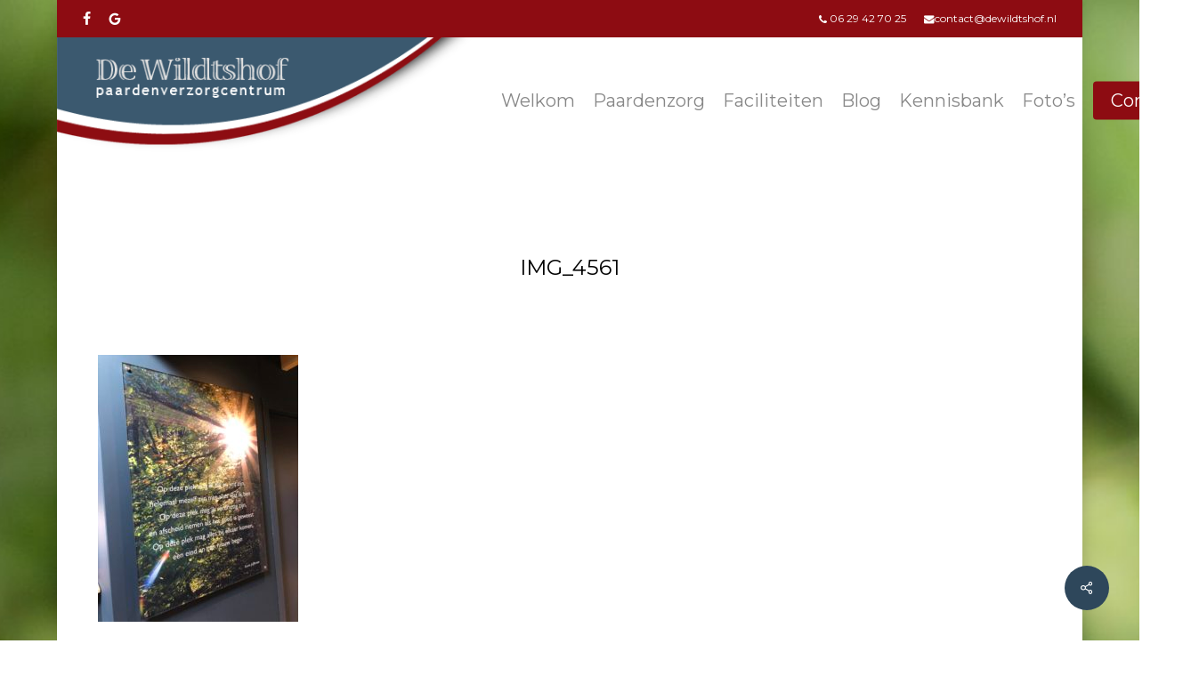

--- FILE ---
content_type: text/html; charset=utf-8
request_url: https://www.google.com/recaptcha/api2/anchor?ar=1&k=6Lf664MUAAAAADEfWMdNFAbWaj3l3lwRWw4cWrIl&co=aHR0cHM6Ly9kZXdpbGR0c2hvZi5ubDo0NDM.&hl=en&v=PoyoqOPhxBO7pBk68S4YbpHZ&size=invisible&anchor-ms=20000&execute-ms=30000&cb=rhrn80qirmhj
body_size: 48729
content:
<!DOCTYPE HTML><html dir="ltr" lang="en"><head><meta http-equiv="Content-Type" content="text/html; charset=UTF-8">
<meta http-equiv="X-UA-Compatible" content="IE=edge">
<title>reCAPTCHA</title>
<style type="text/css">
/* cyrillic-ext */
@font-face {
  font-family: 'Roboto';
  font-style: normal;
  font-weight: 400;
  font-stretch: 100%;
  src: url(//fonts.gstatic.com/s/roboto/v48/KFO7CnqEu92Fr1ME7kSn66aGLdTylUAMa3GUBHMdazTgWw.woff2) format('woff2');
  unicode-range: U+0460-052F, U+1C80-1C8A, U+20B4, U+2DE0-2DFF, U+A640-A69F, U+FE2E-FE2F;
}
/* cyrillic */
@font-face {
  font-family: 'Roboto';
  font-style: normal;
  font-weight: 400;
  font-stretch: 100%;
  src: url(//fonts.gstatic.com/s/roboto/v48/KFO7CnqEu92Fr1ME7kSn66aGLdTylUAMa3iUBHMdazTgWw.woff2) format('woff2');
  unicode-range: U+0301, U+0400-045F, U+0490-0491, U+04B0-04B1, U+2116;
}
/* greek-ext */
@font-face {
  font-family: 'Roboto';
  font-style: normal;
  font-weight: 400;
  font-stretch: 100%;
  src: url(//fonts.gstatic.com/s/roboto/v48/KFO7CnqEu92Fr1ME7kSn66aGLdTylUAMa3CUBHMdazTgWw.woff2) format('woff2');
  unicode-range: U+1F00-1FFF;
}
/* greek */
@font-face {
  font-family: 'Roboto';
  font-style: normal;
  font-weight: 400;
  font-stretch: 100%;
  src: url(//fonts.gstatic.com/s/roboto/v48/KFO7CnqEu92Fr1ME7kSn66aGLdTylUAMa3-UBHMdazTgWw.woff2) format('woff2');
  unicode-range: U+0370-0377, U+037A-037F, U+0384-038A, U+038C, U+038E-03A1, U+03A3-03FF;
}
/* math */
@font-face {
  font-family: 'Roboto';
  font-style: normal;
  font-weight: 400;
  font-stretch: 100%;
  src: url(//fonts.gstatic.com/s/roboto/v48/KFO7CnqEu92Fr1ME7kSn66aGLdTylUAMawCUBHMdazTgWw.woff2) format('woff2');
  unicode-range: U+0302-0303, U+0305, U+0307-0308, U+0310, U+0312, U+0315, U+031A, U+0326-0327, U+032C, U+032F-0330, U+0332-0333, U+0338, U+033A, U+0346, U+034D, U+0391-03A1, U+03A3-03A9, U+03B1-03C9, U+03D1, U+03D5-03D6, U+03F0-03F1, U+03F4-03F5, U+2016-2017, U+2034-2038, U+203C, U+2040, U+2043, U+2047, U+2050, U+2057, U+205F, U+2070-2071, U+2074-208E, U+2090-209C, U+20D0-20DC, U+20E1, U+20E5-20EF, U+2100-2112, U+2114-2115, U+2117-2121, U+2123-214F, U+2190, U+2192, U+2194-21AE, U+21B0-21E5, U+21F1-21F2, U+21F4-2211, U+2213-2214, U+2216-22FF, U+2308-230B, U+2310, U+2319, U+231C-2321, U+2336-237A, U+237C, U+2395, U+239B-23B7, U+23D0, U+23DC-23E1, U+2474-2475, U+25AF, U+25B3, U+25B7, U+25BD, U+25C1, U+25CA, U+25CC, U+25FB, U+266D-266F, U+27C0-27FF, U+2900-2AFF, U+2B0E-2B11, U+2B30-2B4C, U+2BFE, U+3030, U+FF5B, U+FF5D, U+1D400-1D7FF, U+1EE00-1EEFF;
}
/* symbols */
@font-face {
  font-family: 'Roboto';
  font-style: normal;
  font-weight: 400;
  font-stretch: 100%;
  src: url(//fonts.gstatic.com/s/roboto/v48/KFO7CnqEu92Fr1ME7kSn66aGLdTylUAMaxKUBHMdazTgWw.woff2) format('woff2');
  unicode-range: U+0001-000C, U+000E-001F, U+007F-009F, U+20DD-20E0, U+20E2-20E4, U+2150-218F, U+2190, U+2192, U+2194-2199, U+21AF, U+21E6-21F0, U+21F3, U+2218-2219, U+2299, U+22C4-22C6, U+2300-243F, U+2440-244A, U+2460-24FF, U+25A0-27BF, U+2800-28FF, U+2921-2922, U+2981, U+29BF, U+29EB, U+2B00-2BFF, U+4DC0-4DFF, U+FFF9-FFFB, U+10140-1018E, U+10190-1019C, U+101A0, U+101D0-101FD, U+102E0-102FB, U+10E60-10E7E, U+1D2C0-1D2D3, U+1D2E0-1D37F, U+1F000-1F0FF, U+1F100-1F1AD, U+1F1E6-1F1FF, U+1F30D-1F30F, U+1F315, U+1F31C, U+1F31E, U+1F320-1F32C, U+1F336, U+1F378, U+1F37D, U+1F382, U+1F393-1F39F, U+1F3A7-1F3A8, U+1F3AC-1F3AF, U+1F3C2, U+1F3C4-1F3C6, U+1F3CA-1F3CE, U+1F3D4-1F3E0, U+1F3ED, U+1F3F1-1F3F3, U+1F3F5-1F3F7, U+1F408, U+1F415, U+1F41F, U+1F426, U+1F43F, U+1F441-1F442, U+1F444, U+1F446-1F449, U+1F44C-1F44E, U+1F453, U+1F46A, U+1F47D, U+1F4A3, U+1F4B0, U+1F4B3, U+1F4B9, U+1F4BB, U+1F4BF, U+1F4C8-1F4CB, U+1F4D6, U+1F4DA, U+1F4DF, U+1F4E3-1F4E6, U+1F4EA-1F4ED, U+1F4F7, U+1F4F9-1F4FB, U+1F4FD-1F4FE, U+1F503, U+1F507-1F50B, U+1F50D, U+1F512-1F513, U+1F53E-1F54A, U+1F54F-1F5FA, U+1F610, U+1F650-1F67F, U+1F687, U+1F68D, U+1F691, U+1F694, U+1F698, U+1F6AD, U+1F6B2, U+1F6B9-1F6BA, U+1F6BC, U+1F6C6-1F6CF, U+1F6D3-1F6D7, U+1F6E0-1F6EA, U+1F6F0-1F6F3, U+1F6F7-1F6FC, U+1F700-1F7FF, U+1F800-1F80B, U+1F810-1F847, U+1F850-1F859, U+1F860-1F887, U+1F890-1F8AD, U+1F8B0-1F8BB, U+1F8C0-1F8C1, U+1F900-1F90B, U+1F93B, U+1F946, U+1F984, U+1F996, U+1F9E9, U+1FA00-1FA6F, U+1FA70-1FA7C, U+1FA80-1FA89, U+1FA8F-1FAC6, U+1FACE-1FADC, U+1FADF-1FAE9, U+1FAF0-1FAF8, U+1FB00-1FBFF;
}
/* vietnamese */
@font-face {
  font-family: 'Roboto';
  font-style: normal;
  font-weight: 400;
  font-stretch: 100%;
  src: url(//fonts.gstatic.com/s/roboto/v48/KFO7CnqEu92Fr1ME7kSn66aGLdTylUAMa3OUBHMdazTgWw.woff2) format('woff2');
  unicode-range: U+0102-0103, U+0110-0111, U+0128-0129, U+0168-0169, U+01A0-01A1, U+01AF-01B0, U+0300-0301, U+0303-0304, U+0308-0309, U+0323, U+0329, U+1EA0-1EF9, U+20AB;
}
/* latin-ext */
@font-face {
  font-family: 'Roboto';
  font-style: normal;
  font-weight: 400;
  font-stretch: 100%;
  src: url(//fonts.gstatic.com/s/roboto/v48/KFO7CnqEu92Fr1ME7kSn66aGLdTylUAMa3KUBHMdazTgWw.woff2) format('woff2');
  unicode-range: U+0100-02BA, U+02BD-02C5, U+02C7-02CC, U+02CE-02D7, U+02DD-02FF, U+0304, U+0308, U+0329, U+1D00-1DBF, U+1E00-1E9F, U+1EF2-1EFF, U+2020, U+20A0-20AB, U+20AD-20C0, U+2113, U+2C60-2C7F, U+A720-A7FF;
}
/* latin */
@font-face {
  font-family: 'Roboto';
  font-style: normal;
  font-weight: 400;
  font-stretch: 100%;
  src: url(//fonts.gstatic.com/s/roboto/v48/KFO7CnqEu92Fr1ME7kSn66aGLdTylUAMa3yUBHMdazQ.woff2) format('woff2');
  unicode-range: U+0000-00FF, U+0131, U+0152-0153, U+02BB-02BC, U+02C6, U+02DA, U+02DC, U+0304, U+0308, U+0329, U+2000-206F, U+20AC, U+2122, U+2191, U+2193, U+2212, U+2215, U+FEFF, U+FFFD;
}
/* cyrillic-ext */
@font-face {
  font-family: 'Roboto';
  font-style: normal;
  font-weight: 500;
  font-stretch: 100%;
  src: url(//fonts.gstatic.com/s/roboto/v48/KFO7CnqEu92Fr1ME7kSn66aGLdTylUAMa3GUBHMdazTgWw.woff2) format('woff2');
  unicode-range: U+0460-052F, U+1C80-1C8A, U+20B4, U+2DE0-2DFF, U+A640-A69F, U+FE2E-FE2F;
}
/* cyrillic */
@font-face {
  font-family: 'Roboto';
  font-style: normal;
  font-weight: 500;
  font-stretch: 100%;
  src: url(//fonts.gstatic.com/s/roboto/v48/KFO7CnqEu92Fr1ME7kSn66aGLdTylUAMa3iUBHMdazTgWw.woff2) format('woff2');
  unicode-range: U+0301, U+0400-045F, U+0490-0491, U+04B0-04B1, U+2116;
}
/* greek-ext */
@font-face {
  font-family: 'Roboto';
  font-style: normal;
  font-weight: 500;
  font-stretch: 100%;
  src: url(//fonts.gstatic.com/s/roboto/v48/KFO7CnqEu92Fr1ME7kSn66aGLdTylUAMa3CUBHMdazTgWw.woff2) format('woff2');
  unicode-range: U+1F00-1FFF;
}
/* greek */
@font-face {
  font-family: 'Roboto';
  font-style: normal;
  font-weight: 500;
  font-stretch: 100%;
  src: url(//fonts.gstatic.com/s/roboto/v48/KFO7CnqEu92Fr1ME7kSn66aGLdTylUAMa3-UBHMdazTgWw.woff2) format('woff2');
  unicode-range: U+0370-0377, U+037A-037F, U+0384-038A, U+038C, U+038E-03A1, U+03A3-03FF;
}
/* math */
@font-face {
  font-family: 'Roboto';
  font-style: normal;
  font-weight: 500;
  font-stretch: 100%;
  src: url(//fonts.gstatic.com/s/roboto/v48/KFO7CnqEu92Fr1ME7kSn66aGLdTylUAMawCUBHMdazTgWw.woff2) format('woff2');
  unicode-range: U+0302-0303, U+0305, U+0307-0308, U+0310, U+0312, U+0315, U+031A, U+0326-0327, U+032C, U+032F-0330, U+0332-0333, U+0338, U+033A, U+0346, U+034D, U+0391-03A1, U+03A3-03A9, U+03B1-03C9, U+03D1, U+03D5-03D6, U+03F0-03F1, U+03F4-03F5, U+2016-2017, U+2034-2038, U+203C, U+2040, U+2043, U+2047, U+2050, U+2057, U+205F, U+2070-2071, U+2074-208E, U+2090-209C, U+20D0-20DC, U+20E1, U+20E5-20EF, U+2100-2112, U+2114-2115, U+2117-2121, U+2123-214F, U+2190, U+2192, U+2194-21AE, U+21B0-21E5, U+21F1-21F2, U+21F4-2211, U+2213-2214, U+2216-22FF, U+2308-230B, U+2310, U+2319, U+231C-2321, U+2336-237A, U+237C, U+2395, U+239B-23B7, U+23D0, U+23DC-23E1, U+2474-2475, U+25AF, U+25B3, U+25B7, U+25BD, U+25C1, U+25CA, U+25CC, U+25FB, U+266D-266F, U+27C0-27FF, U+2900-2AFF, U+2B0E-2B11, U+2B30-2B4C, U+2BFE, U+3030, U+FF5B, U+FF5D, U+1D400-1D7FF, U+1EE00-1EEFF;
}
/* symbols */
@font-face {
  font-family: 'Roboto';
  font-style: normal;
  font-weight: 500;
  font-stretch: 100%;
  src: url(//fonts.gstatic.com/s/roboto/v48/KFO7CnqEu92Fr1ME7kSn66aGLdTylUAMaxKUBHMdazTgWw.woff2) format('woff2');
  unicode-range: U+0001-000C, U+000E-001F, U+007F-009F, U+20DD-20E0, U+20E2-20E4, U+2150-218F, U+2190, U+2192, U+2194-2199, U+21AF, U+21E6-21F0, U+21F3, U+2218-2219, U+2299, U+22C4-22C6, U+2300-243F, U+2440-244A, U+2460-24FF, U+25A0-27BF, U+2800-28FF, U+2921-2922, U+2981, U+29BF, U+29EB, U+2B00-2BFF, U+4DC0-4DFF, U+FFF9-FFFB, U+10140-1018E, U+10190-1019C, U+101A0, U+101D0-101FD, U+102E0-102FB, U+10E60-10E7E, U+1D2C0-1D2D3, U+1D2E0-1D37F, U+1F000-1F0FF, U+1F100-1F1AD, U+1F1E6-1F1FF, U+1F30D-1F30F, U+1F315, U+1F31C, U+1F31E, U+1F320-1F32C, U+1F336, U+1F378, U+1F37D, U+1F382, U+1F393-1F39F, U+1F3A7-1F3A8, U+1F3AC-1F3AF, U+1F3C2, U+1F3C4-1F3C6, U+1F3CA-1F3CE, U+1F3D4-1F3E0, U+1F3ED, U+1F3F1-1F3F3, U+1F3F5-1F3F7, U+1F408, U+1F415, U+1F41F, U+1F426, U+1F43F, U+1F441-1F442, U+1F444, U+1F446-1F449, U+1F44C-1F44E, U+1F453, U+1F46A, U+1F47D, U+1F4A3, U+1F4B0, U+1F4B3, U+1F4B9, U+1F4BB, U+1F4BF, U+1F4C8-1F4CB, U+1F4D6, U+1F4DA, U+1F4DF, U+1F4E3-1F4E6, U+1F4EA-1F4ED, U+1F4F7, U+1F4F9-1F4FB, U+1F4FD-1F4FE, U+1F503, U+1F507-1F50B, U+1F50D, U+1F512-1F513, U+1F53E-1F54A, U+1F54F-1F5FA, U+1F610, U+1F650-1F67F, U+1F687, U+1F68D, U+1F691, U+1F694, U+1F698, U+1F6AD, U+1F6B2, U+1F6B9-1F6BA, U+1F6BC, U+1F6C6-1F6CF, U+1F6D3-1F6D7, U+1F6E0-1F6EA, U+1F6F0-1F6F3, U+1F6F7-1F6FC, U+1F700-1F7FF, U+1F800-1F80B, U+1F810-1F847, U+1F850-1F859, U+1F860-1F887, U+1F890-1F8AD, U+1F8B0-1F8BB, U+1F8C0-1F8C1, U+1F900-1F90B, U+1F93B, U+1F946, U+1F984, U+1F996, U+1F9E9, U+1FA00-1FA6F, U+1FA70-1FA7C, U+1FA80-1FA89, U+1FA8F-1FAC6, U+1FACE-1FADC, U+1FADF-1FAE9, U+1FAF0-1FAF8, U+1FB00-1FBFF;
}
/* vietnamese */
@font-face {
  font-family: 'Roboto';
  font-style: normal;
  font-weight: 500;
  font-stretch: 100%;
  src: url(//fonts.gstatic.com/s/roboto/v48/KFO7CnqEu92Fr1ME7kSn66aGLdTylUAMa3OUBHMdazTgWw.woff2) format('woff2');
  unicode-range: U+0102-0103, U+0110-0111, U+0128-0129, U+0168-0169, U+01A0-01A1, U+01AF-01B0, U+0300-0301, U+0303-0304, U+0308-0309, U+0323, U+0329, U+1EA0-1EF9, U+20AB;
}
/* latin-ext */
@font-face {
  font-family: 'Roboto';
  font-style: normal;
  font-weight: 500;
  font-stretch: 100%;
  src: url(//fonts.gstatic.com/s/roboto/v48/KFO7CnqEu92Fr1ME7kSn66aGLdTylUAMa3KUBHMdazTgWw.woff2) format('woff2');
  unicode-range: U+0100-02BA, U+02BD-02C5, U+02C7-02CC, U+02CE-02D7, U+02DD-02FF, U+0304, U+0308, U+0329, U+1D00-1DBF, U+1E00-1E9F, U+1EF2-1EFF, U+2020, U+20A0-20AB, U+20AD-20C0, U+2113, U+2C60-2C7F, U+A720-A7FF;
}
/* latin */
@font-face {
  font-family: 'Roboto';
  font-style: normal;
  font-weight: 500;
  font-stretch: 100%;
  src: url(//fonts.gstatic.com/s/roboto/v48/KFO7CnqEu92Fr1ME7kSn66aGLdTylUAMa3yUBHMdazQ.woff2) format('woff2');
  unicode-range: U+0000-00FF, U+0131, U+0152-0153, U+02BB-02BC, U+02C6, U+02DA, U+02DC, U+0304, U+0308, U+0329, U+2000-206F, U+20AC, U+2122, U+2191, U+2193, U+2212, U+2215, U+FEFF, U+FFFD;
}
/* cyrillic-ext */
@font-face {
  font-family: 'Roboto';
  font-style: normal;
  font-weight: 900;
  font-stretch: 100%;
  src: url(//fonts.gstatic.com/s/roboto/v48/KFO7CnqEu92Fr1ME7kSn66aGLdTylUAMa3GUBHMdazTgWw.woff2) format('woff2');
  unicode-range: U+0460-052F, U+1C80-1C8A, U+20B4, U+2DE0-2DFF, U+A640-A69F, U+FE2E-FE2F;
}
/* cyrillic */
@font-face {
  font-family: 'Roboto';
  font-style: normal;
  font-weight: 900;
  font-stretch: 100%;
  src: url(//fonts.gstatic.com/s/roboto/v48/KFO7CnqEu92Fr1ME7kSn66aGLdTylUAMa3iUBHMdazTgWw.woff2) format('woff2');
  unicode-range: U+0301, U+0400-045F, U+0490-0491, U+04B0-04B1, U+2116;
}
/* greek-ext */
@font-face {
  font-family: 'Roboto';
  font-style: normal;
  font-weight: 900;
  font-stretch: 100%;
  src: url(//fonts.gstatic.com/s/roboto/v48/KFO7CnqEu92Fr1ME7kSn66aGLdTylUAMa3CUBHMdazTgWw.woff2) format('woff2');
  unicode-range: U+1F00-1FFF;
}
/* greek */
@font-face {
  font-family: 'Roboto';
  font-style: normal;
  font-weight: 900;
  font-stretch: 100%;
  src: url(//fonts.gstatic.com/s/roboto/v48/KFO7CnqEu92Fr1ME7kSn66aGLdTylUAMa3-UBHMdazTgWw.woff2) format('woff2');
  unicode-range: U+0370-0377, U+037A-037F, U+0384-038A, U+038C, U+038E-03A1, U+03A3-03FF;
}
/* math */
@font-face {
  font-family: 'Roboto';
  font-style: normal;
  font-weight: 900;
  font-stretch: 100%;
  src: url(//fonts.gstatic.com/s/roboto/v48/KFO7CnqEu92Fr1ME7kSn66aGLdTylUAMawCUBHMdazTgWw.woff2) format('woff2');
  unicode-range: U+0302-0303, U+0305, U+0307-0308, U+0310, U+0312, U+0315, U+031A, U+0326-0327, U+032C, U+032F-0330, U+0332-0333, U+0338, U+033A, U+0346, U+034D, U+0391-03A1, U+03A3-03A9, U+03B1-03C9, U+03D1, U+03D5-03D6, U+03F0-03F1, U+03F4-03F5, U+2016-2017, U+2034-2038, U+203C, U+2040, U+2043, U+2047, U+2050, U+2057, U+205F, U+2070-2071, U+2074-208E, U+2090-209C, U+20D0-20DC, U+20E1, U+20E5-20EF, U+2100-2112, U+2114-2115, U+2117-2121, U+2123-214F, U+2190, U+2192, U+2194-21AE, U+21B0-21E5, U+21F1-21F2, U+21F4-2211, U+2213-2214, U+2216-22FF, U+2308-230B, U+2310, U+2319, U+231C-2321, U+2336-237A, U+237C, U+2395, U+239B-23B7, U+23D0, U+23DC-23E1, U+2474-2475, U+25AF, U+25B3, U+25B7, U+25BD, U+25C1, U+25CA, U+25CC, U+25FB, U+266D-266F, U+27C0-27FF, U+2900-2AFF, U+2B0E-2B11, U+2B30-2B4C, U+2BFE, U+3030, U+FF5B, U+FF5D, U+1D400-1D7FF, U+1EE00-1EEFF;
}
/* symbols */
@font-face {
  font-family: 'Roboto';
  font-style: normal;
  font-weight: 900;
  font-stretch: 100%;
  src: url(//fonts.gstatic.com/s/roboto/v48/KFO7CnqEu92Fr1ME7kSn66aGLdTylUAMaxKUBHMdazTgWw.woff2) format('woff2');
  unicode-range: U+0001-000C, U+000E-001F, U+007F-009F, U+20DD-20E0, U+20E2-20E4, U+2150-218F, U+2190, U+2192, U+2194-2199, U+21AF, U+21E6-21F0, U+21F3, U+2218-2219, U+2299, U+22C4-22C6, U+2300-243F, U+2440-244A, U+2460-24FF, U+25A0-27BF, U+2800-28FF, U+2921-2922, U+2981, U+29BF, U+29EB, U+2B00-2BFF, U+4DC0-4DFF, U+FFF9-FFFB, U+10140-1018E, U+10190-1019C, U+101A0, U+101D0-101FD, U+102E0-102FB, U+10E60-10E7E, U+1D2C0-1D2D3, U+1D2E0-1D37F, U+1F000-1F0FF, U+1F100-1F1AD, U+1F1E6-1F1FF, U+1F30D-1F30F, U+1F315, U+1F31C, U+1F31E, U+1F320-1F32C, U+1F336, U+1F378, U+1F37D, U+1F382, U+1F393-1F39F, U+1F3A7-1F3A8, U+1F3AC-1F3AF, U+1F3C2, U+1F3C4-1F3C6, U+1F3CA-1F3CE, U+1F3D4-1F3E0, U+1F3ED, U+1F3F1-1F3F3, U+1F3F5-1F3F7, U+1F408, U+1F415, U+1F41F, U+1F426, U+1F43F, U+1F441-1F442, U+1F444, U+1F446-1F449, U+1F44C-1F44E, U+1F453, U+1F46A, U+1F47D, U+1F4A3, U+1F4B0, U+1F4B3, U+1F4B9, U+1F4BB, U+1F4BF, U+1F4C8-1F4CB, U+1F4D6, U+1F4DA, U+1F4DF, U+1F4E3-1F4E6, U+1F4EA-1F4ED, U+1F4F7, U+1F4F9-1F4FB, U+1F4FD-1F4FE, U+1F503, U+1F507-1F50B, U+1F50D, U+1F512-1F513, U+1F53E-1F54A, U+1F54F-1F5FA, U+1F610, U+1F650-1F67F, U+1F687, U+1F68D, U+1F691, U+1F694, U+1F698, U+1F6AD, U+1F6B2, U+1F6B9-1F6BA, U+1F6BC, U+1F6C6-1F6CF, U+1F6D3-1F6D7, U+1F6E0-1F6EA, U+1F6F0-1F6F3, U+1F6F7-1F6FC, U+1F700-1F7FF, U+1F800-1F80B, U+1F810-1F847, U+1F850-1F859, U+1F860-1F887, U+1F890-1F8AD, U+1F8B0-1F8BB, U+1F8C0-1F8C1, U+1F900-1F90B, U+1F93B, U+1F946, U+1F984, U+1F996, U+1F9E9, U+1FA00-1FA6F, U+1FA70-1FA7C, U+1FA80-1FA89, U+1FA8F-1FAC6, U+1FACE-1FADC, U+1FADF-1FAE9, U+1FAF0-1FAF8, U+1FB00-1FBFF;
}
/* vietnamese */
@font-face {
  font-family: 'Roboto';
  font-style: normal;
  font-weight: 900;
  font-stretch: 100%;
  src: url(//fonts.gstatic.com/s/roboto/v48/KFO7CnqEu92Fr1ME7kSn66aGLdTylUAMa3OUBHMdazTgWw.woff2) format('woff2');
  unicode-range: U+0102-0103, U+0110-0111, U+0128-0129, U+0168-0169, U+01A0-01A1, U+01AF-01B0, U+0300-0301, U+0303-0304, U+0308-0309, U+0323, U+0329, U+1EA0-1EF9, U+20AB;
}
/* latin-ext */
@font-face {
  font-family: 'Roboto';
  font-style: normal;
  font-weight: 900;
  font-stretch: 100%;
  src: url(//fonts.gstatic.com/s/roboto/v48/KFO7CnqEu92Fr1ME7kSn66aGLdTylUAMa3KUBHMdazTgWw.woff2) format('woff2');
  unicode-range: U+0100-02BA, U+02BD-02C5, U+02C7-02CC, U+02CE-02D7, U+02DD-02FF, U+0304, U+0308, U+0329, U+1D00-1DBF, U+1E00-1E9F, U+1EF2-1EFF, U+2020, U+20A0-20AB, U+20AD-20C0, U+2113, U+2C60-2C7F, U+A720-A7FF;
}
/* latin */
@font-face {
  font-family: 'Roboto';
  font-style: normal;
  font-weight: 900;
  font-stretch: 100%;
  src: url(//fonts.gstatic.com/s/roboto/v48/KFO7CnqEu92Fr1ME7kSn66aGLdTylUAMa3yUBHMdazQ.woff2) format('woff2');
  unicode-range: U+0000-00FF, U+0131, U+0152-0153, U+02BB-02BC, U+02C6, U+02DA, U+02DC, U+0304, U+0308, U+0329, U+2000-206F, U+20AC, U+2122, U+2191, U+2193, U+2212, U+2215, U+FEFF, U+FFFD;
}

</style>
<link rel="stylesheet" type="text/css" href="https://www.gstatic.com/recaptcha/releases/PoyoqOPhxBO7pBk68S4YbpHZ/styles__ltr.css">
<script nonce="jWKpXxx81F3a3TP-DNk4DQ" type="text/javascript">window['__recaptcha_api'] = 'https://www.google.com/recaptcha/api2/';</script>
<script type="text/javascript" src="https://www.gstatic.com/recaptcha/releases/PoyoqOPhxBO7pBk68S4YbpHZ/recaptcha__en.js" nonce="jWKpXxx81F3a3TP-DNk4DQ">
      
    </script></head>
<body><div id="rc-anchor-alert" class="rc-anchor-alert"></div>
<input type="hidden" id="recaptcha-token" value="[base64]">
<script type="text/javascript" nonce="jWKpXxx81F3a3TP-DNk4DQ">
      recaptcha.anchor.Main.init("[\x22ainput\x22,[\x22bgdata\x22,\x22\x22,\[base64]/[base64]/MjU1Ong/[base64]/[base64]/[base64]/[base64]/[base64]/[base64]/[base64]/[base64]/[base64]/[base64]/[base64]/[base64]/[base64]/[base64]/[base64]\\u003d\x22,\[base64]\x22,\x22wo5WIsKyw4Fqw5vDkGtIw5tqWcKORzx2wo7CrsO+WMOxwrwGIy4bGcKjI0/DnTlXwqrDpsOZN2jCkD/CucOLDsK4VsK5TsOKwrzCnV4Awo8AwrPDqkrCgsOvHcOowozDlcOJw7YWwpV+w4QjPgjCrMKqNcKLAcOTUlvDqUfDqMKaw7XDr1IZwq1Bw5vDgMOgwrZ2wqLCqsKcVcKmX8K/McK9Tm3DkXhpwpbDvV11SSTCi8O4Rm9mLsOfIMKUw79xTUnDucKyK8OScinDgWbCo8KNw5LCgWZhwrccwo9Aw5XDngfCtMKRJTo6wqIkwqLDi8KWwozCtcO4wr5TwpTDksKNw4LDp8K2wrvDqg/Cl3B3NSgzwqHDt8Obw706TkQceBjDnC0QO8Kvw5cGw4rDgsKIw5LDt8Oiw64+w6MfAMOHwp8Gw4dnM8O0wpzCjnnCicOSw6nDksOfHsKxcsOPwpthMMOXUsOye2XCgcKBw6vDvDjCkMKqwpMZwpnCo8KLwojCi15qwqPDpsO9BMOWYMOLOcOWIsOEw7FZwqXChMOcw4/[base64]/[base64]/Cn8OowpJBKcKGwrbDr8OdcMOwf8KfwobCkMKFwp7DiBZyw7XCmcKbWsKzZ8KSYcKhBXHCiWXDn8O2CcOBOgIdwo5GwpjCv0bDm1cPCMKTBn7Cj2srwro8BnzDuSnCpm/CkW/[base64]/woDDr2xhF8O0w5lHw6ttw7x9O8ODa8KDGcKresKMwpIywop8w6QmZ8OXBsO9BMOVw4jCvsKVwp7Cug1Pw4vDrW8OLcOWSsKWOMKEfcOQCwltQMOVw6LDp8Obwr/Cp8KGW3ZAWsKfXmBiwobDlMKEwoHCocKaIMO/GDFmFFYXQjlSZ8OrZsKswq3CgsKjwrcOw7rCmMOFw6ZTesKAasOoWMOrw7ocwpzClMO6wrTDhMOzwr9Tf0vCilvCrcOpYU/Cj8KNwoTDphDDmWbCpcO1wp1zL8ObQ8O8w5XDnDXCtBFRwrjDrcKnecOFwovDlcO3w4JUIsOvw5rCo8OEA8K5wpt+aMOeTiTDu8K7w7vCrQ8qwqrDhcKlXmnDiXDDhsKfw6BEw6EcAcKPw5ZdJsOFTyPCsMKXBDnCm0DDvi5kRMO/[base64]/w588GjIeUsKxwpjCgsKlHsK3w6Nowq9Qw6FuH8KtwrNiw5kFwqVMCsONDzp2W8Kdw7UJwqXDt8OAw6Nzw5PDljPCsQXDocOqX2dlBsK6d8KKIhYUw6ZSw5BIw5A5w60LwrDDqnfCmsONM8ONw4lMw4zDocK7WcKRwr3Dtw4nFQbDrS/DncKAWMKJTMOQFmlswokxw4rDlXgswo7DuCdtc8O6ZyzCssKzIcKPPidSPMOJwoQjw7cMwqDDgEPCgV5+w6AYP1LDhMODwovDpsKwwqJocBoewrpMwrDDqcKMw5V6wr1gw5PDnRtgw6Zdw5Jfwohgw41Hw7nCncKfGyzCkVRqwpZfZxgbwqvDnMONCMKUAX/[base64]/[base64]/bMOWK1HCl8Kbw7Q3csKBaWp1w4kaw4PCgUNOYMO2DkvCt8KIGVvCm8OGDRdMwrl8w6EfIMOpw7XCo8OiLcOYbBoow7PDncO8w5YON8KCwrEgw53DpQhSdMOmXwvDpcOEdSXDrGfCklbCvsKSwpHCjMKbNRTCqMOYDg8XwrUjHjpqw7QqSn/CoijDlicJE8OvXsKXw4jDpF/Cs8O4worDhELDjVHCr17Cv8KBwotlw4gXJ2ArCMK9wrHCnRPCjcODwoPCoxhRBEpfFGTDhU5zw7PDm3dCw4ZvdFzCjsKYwrvDg8K/[base64]/CniUAPjFoJsKbCcOhN8OTRsKtwrwxwrrCicO/CsKceDvDvx4vwpNufsKawoHDssKTwqgywrN4GFbClW7ChzjDjW3CgCdhwqQLWmM1NWNfw5ENa8OSwpHDrlvCj8O1Fm/DqybCvAvCoFBYX3w7RSwCw69jC8KTdMOhwp12d3DCncOUw7XDlDvCh8OcUB0RCjLDksKswpcaw6QcwqHDhEwUR8KEA8K4aCrDr1ppw5XDm8Oawrh2wr9icMKUw4ltw495wr01S8Osw6rDtsKHW8O/[base64]/Chx/CiMOVw7/DkwkhUMKcwo/CpVZGNCrDmyhxw744CcKFAwVRdynCtWlew74ZwpDDrDvDlFAGwpZyMG3ClF7CqcORwpZyaWbDkMKywpvCp8Ojw4gLBMKgZmrCi8OWOyU6wqFXeEQxTcOhUcK6F2fDvAwVYGvCuktCw65sG2/ChcOYCMOLw6zDm3TChsKzw5XDuMK/Zkc5wqXDgcOzw79xw6F9JMKsS8OabMKjwpN8wrrCuUDChcOWAjzCj0fCnMKwTiPDlMONRcOQw5zDusOewrU3w7xcWlPCpMOqHB1Nw4/DjCzDrVjCmQRsCC96w6/Cp3o8LnnDsUbDlMOnKjJ6w6NkEhVmQsKudcOZFVzCl3zDqMO2w4gHwqxLdnhaw4g9w4TCmjrCt30yQ8OEAVFiwoZCQsOWMcOrw4fClS9QwpV+w4HCmWrCvnDDpMOAbVzDsAHCj3NRw44yXQnDosKWwpAwMMOpw7/CkFzCs0/CjjFfXMO/[base64]/DqMOCwrvDh8OXTMKTd8OvZUAlwoYIwoYpVnvChg/CnVvCgsK6w5EUXcKpX10UwpA/MMOvAUoiw6PCm8Kmw43Ch8KLw7svUsO/wpjDqSPCk8OidMOZFyvCn8KGdB3Ch8KIwr9pwqvCv8O5wqclKRXCusKAaR84w4HCkwtEw7LDkBsEbl0qw5dxwrRTUsOWLlvCon3DpcOXwpnDsQFmw5zDqcKVw5zCsMO3e8OgR0rCssKQwrzCs8Oww4JywpXCqAkvUUdQw6bDg8K/f1oAMcO6wqZZVRrCjMO9SB3ComRhw6Jsw5JAw41qCQgzwr3DmcK/[base64]/CtcOKd8OfCsKQwprDn8KMwp4Fw4PCgXvCsxpMVl9pWELDqWfDrcOHWcOIw4PCk8K+wqHDlMOdwphwTAYVID8TbVE4TsO7wqTCrAnDpnUwwr5kw43ChcOvw7AHwqHCjMKObFAZw60nVMKkfQzDuMOVBsKWQRFIw7DDvSLDm8KgUU0OHcOEwobDlB4Cwr7DhMO/w590w4LCuwpZMMK0DMOpHHfDlsKKfVUbwqUpY8O7KwHDuT9awr8hwrQbwqR0aATCuBrCjVHDk37ChDXDnsOMPgJ/cX8awqjDtmoSw5bCg8Kdw5A+wo3DqsONVWgnwrVKwpVfeMKPDlzCrE/DqMKjSlBWEgjDp8KRRg7CiEgcw4cew4QVfAw/DW/CsMK9cl/CksK/[base64]/Dny7Coj3CmsKdw4DDsMKjw71Vw7gAw5zDrl3DpMOjwqjCgljDucKsI1hswrVIw49nXcKkw6YefMKXw7PDiiTDjX/[base64]/[base64]/CslnCoMOKw4gCwqx7w6TCq8OiRsOSXx/[base64]/T8ODwr3Dl8K1woUKKizDjV3Cv1ljZRTDrsOFBcOxwoIaa8KbM8KjRsKkwp05EwUkb1nCp8Kpw65wwpnCucKKwp4NwpJ5w4hnL8Kxw7IPd8K4w4IZOW/DrzseNBDCk1fCkhgAw6jClAzDqsOEw4jCkBkeSsOueGYPbMOed8Ogwq/DqsOmw4lqw4rCgsOwEm/DoUpLwq7DolxfR8KYwrNZw7nCtwDCpHwFLyETw5PCmsOGw5lXw6Q/w5vDvsKmOS/DosKmwpogwpAoNMOybgzCvcO+wrrCrcOOwrvDr3kpw4fDqTMFwpMVczfCp8OnCy9BVj0jIMOsTsOmAlkkZsKdw7TDpHB7wrU6PULDjGlEw53CoWXDg8KNLRsmw4vCslFpwpbCoS5uZUHDphrDnBnCt8KJwqXDo8OJNVjDog/DrMOsWTUJw7vCvnFkwpkXZMKWOsOmbyxawqwedMK5UUIlwpscw5/DncK1EsOLbSfCmFfCjnvDjzHDh8Opw6HDvsOHwpFMG8KdCjJAXn0iMCnCkknCrS/Ct3jCiFwEK8OjLcKuwqvChELDg1fDocKmaQfDo8KAJcObwrTDhMOgbMO9H8KGw6QZGWUvw5DDslvDqsKmw7LCvwjCoF7DpRZcw6PCl8OpwopTUMOSw7bClRfDvMOOLCTDjMORwqYMXiFSMcKKYBBGw6EIacKnwqPDv8KWAcKiwovDlcOIwpPCtCpCwrI2woYPw4/[base64]/DlMODwqNidsOdY8KLw6bDgMOtwqzCpioPHcKLFxk0OcK2wrE2f8KbWsKjw6DCrsKyZwJyOkLDpMOzWsKgPWEIeCTDscObET13PWoWwoROw44GBsOIwp9Hw7zDtxFlbnrCkcKlw58RwrQEICkZw4/DtMOPN8K9VBnCt8Obw5PCp8Kzw6XDgMOvwrjCoibDr8OPwps8wqTClsK9EyPCoytVb8O4wpzDscOywoBbwp1BC8O9wqdiG8KhGcO/[base64]/DrGhWwqwcF8Obwp7CpFJdBSLCpcKpOsOzMCdywp3CmXLDvnkEwrkfw7jCm8O8FGtrdg1ITsO8A8K+ZsK5wp7CtcOlwrNGwoEFdRfCmcOGf3U6woLDj8OQE3MAbcKFJFnCi0sOwpIkPMOAw5kVw7tPHH0rIxc/wq4rIMKMw47DhQo9XhjCtcKKTk7CuMOJw5tkYhJJMlHDkSjCgsKMw4XDr8KoI8Oqw44uw63Ck8ORAcODcMKoJXN0w5FAF8Kaw61zw7PDlU3CmMKkYsKTwpzCnGPDn2XCrsKbR3hgwpQnWQrCnGvDnxDCh8K3UCpww4HDn03Cr8OBw4/DmsKTJRgPcsOiwofCgSPCssKEL31Tw6UDwofDuwPDvh9DPMOnw6bCmMOcP13CgMOBaR/DkMOnag7CncOBXnfCn2o3McOtX8OFwpnCrMKjwpvCqwvDksKEwoZiZsO4wo4rwpTCl3vCgTzDgMKfAAvCvxzDlcKpL0/Cs8Ohw7bCpGZlIMOzIQjDicKUG8OUesK1w7JHwrRYwpzCu8KDwq/[base64]/DvsOLPMOnw63DrMOfw7jDiMO1U1l3JyTCsWZYHMKCw4HDjgvCmTXDmRnCtMOpwoV0IiPCv1LDtcKofcOyw50tw4kLw7nCo8OmwqVtQwjChh9ediAMwpTDvsKYC8OUwqfCkQt/wpAjLhHDrcO+fsOEP8KjasKWw7fCqWxXw5fCrMKfwph2wqbCr2zDk8K0ccOYw6YvwrbClHbDhURUGh/CnMKJw4B/T0XCoVjDi8K9YlTDujtJCT7DrzjDvsOOw4M/bz1fK8Oww4bCoWdxwq3ClcKiw68Zwr1Kw5wEwrAnK8KHwq3CksOgw6wxHyJGecKpXG7CpcKDCsKVw5k+w50Ow61LcVQiwrPCnsOLw7nCs0svw5pMw4BQw48VwrnCuWjCmQzDu8KoTQjCg8ONI2zCsMKmEnTDqsOCTnh1eUFFwrfDvgoXwoQhw7J3w5sCw45JYS/Dl1QhO8O4w43Co8OnW8KxcjDDslQyw7p+wovCqsOxXWV2w7rDu8KYPkTDpMKPw5vCmG/DhMKLwpFVPMKUw4wYdiPDsMKPwq/DmiDDihrDncOXXmDCgsOERnfDocK5wpYowrnCnzV0wpXCm3zDghbDt8ORw7bDiUMuw4fDj8KDwo/DvkPCuMKNw4HChsOSe8K8LRBRPMOJQgx5EUU9w657w5rDnjHCtlDDusObMirDvUXCusOkEsK9wrjDosOEw54Ew7PConjCq2E9blgewrvDoELDlcOFw7nCk8KPasOSw4gJfihTwoIkMl5BEhITAMK0Gx7DuMKLSh4YwrUUw5bDh8OOfsK9agvCijZIwrE/L3PCkkcdXMOkwq7DjWrCkm96WsOFfQh1wrrDsGMFw7wNTMKuw7rCsMOpIcObwpjCl0rDimFdw6JywpHDicO3wqh3H8KFw5DDlMKHw4prOcKlT8OZGl/[base64]/Du8KwwqrDnnE5XMOcY2wWBcOXDCHDksO/YsKYb8KxLE/CoyvCqsKcZnU6RShbwrAwSBJ0wrLCsDPCuiPDpwzCniNAF8OGWVx9w502wqXCusK+w5TDqMOvRzB3w5LDumxww54GShlhUjTCoTrCk1jCk8Opwq0kw7rDk8OYw5pqKxU4fsO8w7/DlgLDrWfCscO0A8KcwoXCl1DDpsOiP8ONwp9JDAI1XcKbw6pWDizDtsOkLsK/w6fDumA/YX3DsxMgw793w7LDi1XDmhA6wrfDisKxw4sYw63DoWscL8O6dUBEwqp5GMKafSXCn8KtYCLDk2YVwotPfcKhJsOKw4VHWsKFXATDq0haw6dTw64tajoRD8KpccODwqRTYsOZH8ObPAYwwrLCjkHDr8KNwp8TCTo3MUw/w5rCjcOFw5XDg8OCbE7Dh3VXX8Kcw6M1XsO6wrXDuDYOw7rCksKuJThBwo0TU8KyCsKDwplIHlXDuUZodcOoDCbCrsKDI8Kvb3XDnlnDtsOPZSstw756w6zCpnDCnQXCjjfCkMOawo/CtMK+McO9w69mK8OLw4sZwp04S8OJMwPClQwLwrbDu8Oaw4/[base64]/CsMKBPsO0w5A7fsKWwq9lw4fCgcKOD8KVAAbDrVs2OsKSw5gxwqd2w7Bvw7F7wo3CugQFc8KSAsO/wqcawrHDuMONUsOMaj3DgcKiw5LCgMKvwpg/KMOaw6XDogheQcKCwqp6XEFiSsOyw4FhLhZnwrcnw4ZuwoDDqcO3w4txw59Aw5vChjhxdsKkwr/Cv8KGw4HClSTCpsK3K2B7w4YZFsKnw64VDA/CjAnCmVYYwqXDkw3DkXfDnMKrbMOYw6JfwoHCq33Cp2XDucKAPS/DgMOIe8KbwoXDqi92Dl3Ci8O7R3bCgFhjw63DvcKZYkLDmsOFwqEowqgCY8K8BcKyZVvCgm7ChhUuw4dSTFTCuMKLw7/CnsOxw6DCqMOyw60PwohNwq7CucKRwp/CrcO9wrEuw5jDnzvCnG1ww5/Dt8Owwq/[base64]/Cu8O9w505XWLCgWLCg8KrwoLCogI1dnp5wo9WU8KgwqFhQsKiwqBJwr5OdcO2GTBvwqzDnsKhKMO6w45JVhzCmjDCpB/[base64]/Cs8OtDMOEwoM7A8OoCsKOSmdCw4oZMcOPw5rDsDrCp8OOQ2cWVjkVw53Ctjxww7XDnjBWX8K6wo46asOBw57DrnnDlMODw6/DnkNkNA7Dj8KlHUTDiG9AODjDn8OwwrTDgMOqw7HCvRLChsKGBgfCucKdwrYyw63DnkZWw5hEMcKFYsKxwpzDr8KjQG9Ow5nDvlU5Xj9QY8K5woBnW8OCwrHCpWzDgQlUVMOJBDvCrMOqwojDhsKQwqfDgWdpewoCeyFzHMOkwqtpXnrCj8KHOcOXPCPClQDDoh/ClcO0wq3DuDHCrsOEwrvCkMOQTcKUYsOTa0nCkzwVVcKUw7bCksKywrPDjsKpw5VTwoUsw4fDg8K5G8KSwq/[base64]/AsOxwoUJFcOqwobDh8O/BiHDlioJwpHCvml/[base64]/CsMO4wozDscOUwp0Dw4cbF8Otw7HDvwQbVFoew6MGR8Kww4fChMKow7RRwpnDqMOGTcOGw5XCpcOaVyXDn8Kewqlhw6MMw41yQlwuwp9VZHkTHMKcRi7Di3QNWltQw73CnMOkLMOTB8Omw788wpU6wrPCkcOnw67Cs8KmdAbDlAjCrjATRk/Cs8ONwrpkUCNyworCp1JcwqvCrcO1LcOcwrMewrx4w7h+w4lIwpfDsnnCoXTDhzvCvVjCsTZpJsOYCMKSdmjDpDzDjCw4PMKYwoHCmsK5wrgzUsOgG8OjwpDCmsKNdWTDmsOGwrQ1wrxFw4XCscOrdV/CrsK9L8OYw7bCgMKZw78mw6EPQwvCg8OHf3LDnSTCnkkyMEBZVcO1w4bDrmJyMGnDgcKnKsOVJcOWGTk2F1syC1PDkGvDkcOrwozCg8KXwpd2w7vDmxPCoSrClyTCgMO6w6/CqcO6wrwQwpcBKz1KcVRRw7rDokDDsw7ClirCocK9HSBgAHFowoQjw7FaTcOcw7V/biTDkcK8w4zDs8K5YcOESsKlw6/Cl8KiwrvDphnCqMO8w6bDv8KLHEAWwpPDtsO9wrvDrBdow6zDvcKqw6HClAdVwrpBf8K5AGHCgMKHwo8yXsOYI0HDpCt6JGFGZsKXwodZLBLDq0XCnTpLA1JleBHDhsO0wrHCoHHClwcdZQdmwqEfETYdwojCh8Kpwo0dw65Zw5rCiMK0wrcEw6cHw6TDqy/CswbCrMKtwoXDhAfCskrDkMKGwp0AwqdhwqxFcsOgwo7DtyMkBcKsw5I4WcOnNsOHR8KLUj9fH8KoOsODRnUGe3Jvw6xMw4HCiFQqdMOhK34Uw6xoFQfCrh3DucKpwq4wwqLCmsKUwq3DhX3DqEIzwrwDQcO/wp9Uw73DmMKcDMK1w5fDoB46wqhJLcKMwrR9QzoWwrHDlMKpGcKew4EKGH/CqsK/[base64]/Dn8KFRsKIwp3DssOCYsONMMK8wqFRbV0Wwo3DiARUF8OrwoLCtHopT8K+wqpgwqsBGikfwrBwDwQUwqZLwpk4TQc3wpDDp8OXw4Y/wo5QJCHDkMOcPAbDusKIM8OdwpzCgmwEW8Okwo9RwpsYw6hBwpQhLm7CjjDDl8K7OsOAw4EebcKxwrHCgMOewqs0wqAJbDw/[base64]/[base64]/[base64]/w6TDg3vDr8K9wqYCbzEYw47CtMK/wqZ1woszOcOZTRZswoHDpMKxPEXDgyPCuB9fYMODw4NcLsOiXExWw53DhBhnS8K7T8O/wrjDm8OqEMKzwqzDp2XCocOBE3QHbSQWWnHDlRDDqcKfO8KoBMOra1vDsX51MgQnHsKFw7Qqw5LDgQkSJmVnD8Obwr9DWn5fTzRRw65Vwog2CXpBUMO2w6JMwr8QBX5uKExcaDjCosONF1Ejwq7CosKNOsKBFHTDrx3CsTI3VUbDhMKOUsOXfsO/wqPDtWrDmhZaw7PDuTbCtcKFwoZncsOAw5cRwoIJwp/Cs8K4w6XDq8OcZcOVaFYtHcKcfEoJZ8Okw6fDuirDiMOmwoXDgcKcVDLCnE0wWsK8bH/CkcK6FsOzbEXCvsOQa8OQKMKEwp3Dnlghw5gEw4bCicOewqguYDrDtsKpwq0NFhhTw4JqF8O3GQnDsMO+VndJw7jCilg4NcOFX0nDncORw4vCjiHCgUnCr8KgwqPCo1sqGsKdNFvCumDDtsKrw5NHwpfDp8OpwrUMTEDDjD0SwpEAE8OfXHdudsKEwqZXcMOAwr/[base64]/CuRJ4w59LwoFcw7x/w7DDqMOOfMOQwqQMw4RRMcKkIcO7CxvCpWbCncKtYsK4LcKowol/[base64]/[base64]/DkcK6w6R7VMORwqwhw5bCmhF7wqHDkQLDgsO5AylEwqF6L0Bsw7LClG3DpcKAJMKaQQoqdsO/wq3CniLCrcKAQcOaw7HCnQ/CvFY8ccKOGGrDlMKLwrk+w7HDkivDtgxjw6l0LSLDjsKDKMOFw7XDvDF8RCNUb8KaXsOpNyvCvsKcOMKbw7EcX8KLwrEIVMK5wo4JeWHDiMOQw67Ch8Oxw5IhVSNqwonDlVE2T2/Ctz8vwpp1wqXCvXt7wrcMHQxyw4IQwofDs8K/w5vDsg5pwqEmD8KVw7AmH8K3wqXCpMKwRMKDw78pXkIUw7PDoMKzdQzCncKdw4FXw4fDuHc+wpRhNsKJwq3CvcO7B8KbHT/ChANQfV7CkMKPE2LDoWTDl8K4wr3Dh8Oqw6cNZjrCjGLCpk1EwqdYZcOaVMOMWh3DqMO4woZZwq5yRRbCpVPCusO/[base64]/CgG0uwrBDw4HClUgAUS8Qw6TDsxlnwp3DnMKcw7wCw6Mrw5fCkMKuQ3ckNjPDlkJRdMOaOsOaT1TCjMOTaXhdw5/DsMO/w7nDjXnDtsKLbX4cwpVdwo3DvxbDkMOxwobCu8KEwrvDpcKGwolHQ8KvKChJwpgdTFpvw4MEwrXCusOqw7VqTcKYLsOBHsK+IEfCl2fDjwIvw6LCp8OrRi8yWCDDrSY5LW/CvsKcXU/[base64]/Dr8KuPgRYF1fDu0F1w7oHwobChcOwwpTDnHnCp8K+NMO+w6bCu0snwpbClmrDj2YUakbDhzhnwokyPsOrwr4dw5xEw6s6w7xkwq14S8K/wr8Pw67Dg2Y1FSzDiMKBScOhfsKdw54XZsOXWyvDvGg2wq7DjWjDr3A+wrBuwr5QBCA3ClzDrzzDisKSPMO9XwXDh8KAw4VzLRN6w5nCisKpdSLDrBlew5LDvcKdworCgMKbWsKPYFl6GhFJwqlfwp5GwpUqwpDCq1/[base64]/DssKZwrnChhwXQ8KsfMKyw48aJg/DgcO5wpQzH8KcdMOHGVPDlsKLw5J/MnRnHADDggPCu8KyZwLCp1Nmw7HDl2TDvxnClMKvHGfCu2jCi8OsFFMiwp9+w4csZcOFQnRVw6LCiXLCnsKEMV7CnknDpGx7wrfDg2jCjMO7w5XChSgcecK7TsO0w4JDcsOqwqExUsKWwqPDoAJldSwwCB/Dj084w5ZBbAEYMEhnw4gzw6rCtBkrFMKdTxzCngvCqnPDkcKcccKfw6xxYR41w6cwUwlmTsO4VTAjwoLDp3Nowq5PFMK6Cw5zFsOVw6LCkcOlw4nDq8OCSMO2wrsueMK2w7XDkMOswo/DkW81fBfDhksLw4DCjyfDhwMwwr4MMcOmwpnDusOcw4/[base64]/[base64]/DncKAXTEMNsONwr/ChFDDo8OEXEwowo/[base64]/CqhHDucOvNsKGwoRNw5XCm8Ozw6LDjyg0PCrDlkM6w67CkcKeT8OgwpHDohbCusOdwrvDjcKie0fCjsOXAGo9w4gSBX3CvsOqw5rDq8OKF2x/w7h7w5zDglkNw64xa1zCrwlPw7rDt2DDtx7Ds8KjYD7DtMOewrzDi8KMw603YwMJw64OTcO8acKKXG3Dp8Kfw7LCrcK5Y8O0wqh6X8KbwojDuMOow55JI8Kyc8KhCCPChcOBwp0KwqlZw5/CnGLCl8OBw4jCjAjDp8KOwrzDu8KFHMKlaEtQw5/CmxdiWsOXwo3CjcKlw6HCtcKhecO3w5nCicKGV8K4w6vCsMKPw6DDtHA3WEIRw5jCrwXDi1EGw5MoPR5Ywq8nSMOTwrEcwo/CjMKyC8K/X1JaY1XCicO7AyZBfsKEwqQ+JcOrw5/DsVU1b8KOPMOMw7TDuCHDuMOhw5RSWsOew4LDlVF4wqbCr8K1wooWX3hQSsO0LivCrE98w6Quw77Csw3CuQDDo8KFw4gMwr3DsGjDl8OOwoLCnCzCmMKdR8O/wpIQYUzDssKjFnpxwqVWw4/ChsKyw6bDuMOxYcKdwpFEay/[base64]/UsK5eMO4wqBKW8KkFcO0DXt4w7vCpsKhOwrCtsKRwrx8DFrDkcOVw612wqMsKcOVI8KSPTHCjE9MLMKGw6fDqE1/TcOvBsKjw7UlSsK0w6NWNnMpwpsYGkDCncKFw4FnSzHDlm1gOBPDgRY7EMOSwqHClCAcwpTDvsKhw5RXCMKkwqbDj8OkDcO+w5/DvifDmxAiLcKKwrEcw65lGMKXw405QsKcw5LCmldoCDDDlygTF3x3w7vDvXTCh8Kyw7DDjXVXH8KSbQbDk13Dlw/DlBnDiz/DssKPw7HDtQ1/wr01IcOzwrfCo3fCscOBb8OJw7HDtzgNRU3DicKFwojDnFQMN1DDscKJasK9w71/[base64]/OMKNw6ZQwpzDsnfCqsKYf2ItBTlmwrM0HV8tw5odwr1oDMKdMMOwwqEmCEvCiRPDg2bCu8OGw6t1RxJbwqDDgMK3EsOiCcK5wo7CrMKbbXN4KTTCo1TDkcK+TMOiZcKuLGTCgsKnDsOfCsKJL8ODw5PDgwPDh2YKLMOgwq3CjxXDjioXwrXDgMOBw7TCqsKYDl/ClMK2woR9w6zCr8O8wofCqn/[base64]/[base64]/[base64]/DuB/CuSPDjFLDqgbDnEh8w73CpybDhcOyw5PCuz/CnMO5aDVOwrxqwpAXwpPDhcOVbixJwrwswoJZacKJWsOxVcO6XG9IW8K2NQXCj8OXXsO2cDR3wqrDr8Ksw6/[base64]/[base64]/w6hWwolECA5Zw6V+woXCrcOHw7nCkMOfwr1AVMKZw7Jzw4TDisO+w6pWacO0eizDusKMwqtfJMObw4TCjMOdecKJw6wrwqsMw4Aywr/Du8Kmwr8iw7PCimPDtX4Ow4bDn2nCkT5wUFHCmHHCkcO1w4nCu1PCicKrwovCi2/Dm8OrVcOrw5DCj8OHWD9YwqLDgMOIQGLDillMw5fDplEjwrYodirDkiI5w78MClrCp1PDjjDCngBSYUdNJMK6w4pyKcOWFXPDgsKWwpXDt8O+HcO6ScOZw6TDmCzDn8KYW1sCw6/Dgh3DmcKQGcOtFMOVw6fDnMKGCsK2w4/CtsOLVMOjw5/CmcKBwozCvMOVXBpjw5rDmQzDnsOnw5tKdMOxw5USVMKtXMOBA3HCh8OsB8KvacOhwqtNWMKUwr/[base64]/[base64]/DqsK9SznCjFRIw57CjsKmWMKdwrDCsBwGw5TDssKwPMOrFMOfwqYjIkfCnTM7NE5ew4fDrjEResKAw4rChzjDkcKGw7Y3ECDCtWDCh8Ohwp1xEVJ9woknST7CpRbDr8OkUyE7woHDoBQraXQuTGg4bQPDsBRLw6UTwrBrJcKIwokrL8ONA8O+wpFbw7Z0ISU+wr/DqWhMwpZHE8OMwoYMwpvDgg3Cji86JMO4w6Zxw6ESdMKdw7zDkzTDp1fDlsKQw4XCrmBtXWsfw7LDhUQ+w4/CpkrDmG/CnhA4wqJNJsOQw44fw4BDw7xnQcO6w7PCksONw50bDB3Dr8OuB3AEP8KfCsK/KjnCtcO1McKKVR59J8ONYnjCssKFw4TChsOgcXTDkMOewpHDhcKWLEwgwq3CvRbCqEIZwps6AcKow7cmwoQIR8K3w5XClBTCkyp/woPCi8KlEDHDrcONw5AzYMKLKzjDk0zDsMKjw53DkDfDmcKYZAXCmB/DqUMxQcKUw51Ww5wqw79owp1Hwo8zaENrDmx0dcKgw6TCisKyeAjCm2HCksOaw7JxwrjCucKUKgDCnXlSf8OeecOHAjPDvSo2G8O+LRfDrRfDulA0wo1lZE/[base64]/DrcOTbSBvHsOqMMO1wpzCoXjDr8OFaMOgw6Fiw6PCssK3w7bDpkPDp1rDssOBw4fChmXCu2/CmMKpw4I7w5Zkwq1KCDYqw6bDrMKkw54vwoPDqsKCQMOjwpxPBcKFw5sIJ2fCgnNhw7xHw5Ajw7E/wpXCpMO/[base64]/DtsKOw7tjw71ewrPDlsKuXF1xd8OsPBjCimvDhcKUw4YIMTvCmMKdVT7DpsKPwr0Zw4VUw5gHX1/CrcOWFsKJBMOgRUYCwrLDrVd4chbCn01rBcKuFTQuwozCqMKUMmjDi8KWIsKGw4DClsKcNsO5wos5wovDu8KmEMONw5DCt8KvTMKnf3vCniLCqR8/TcKOw6DDo8O/[base64]/Crk/CrMKtwprDnzvDpMKvw53DmDgEw6h2w5NlwpVJWmZTQ8OWw5AswqLClcOnwrDDssOyYjXCi8KteRAqfMKodMObdcKDw5lFMMK5wpUOFxLDqMONw7HDgmAPwoLDljHCmSDDpxlKPU5Iw7HDq3nDnMOZeMKhwoteUsK4MMKOwq7CtFc+akwzWcKkw6tcw6Rowo4Ewp/DkhHCi8Kxw54ww5TDgxsSwo9AU8O5OUDCgcOpw5/Dnz3ChsKvwr/CsltawoIjwrodwqAxw4g5KsO4LEbDumDCisO2OXPCkcKIwr3DpMOYKgpOw57DoxkIZQfDkEPDhXwhwptLwqjDkMK0LSZDwpIhZsKRXj/[base64]/DiMKrw7hBwqLDhygRwqN+ZcOyw77Ch8OVPcK4N3vCu8KJw4vDqAVgV00LwrsLLMK4Q8KyShnCmMOtw6jDkcODBsK9AGM7X2tJwpbCqHgzwpzDqGHCgw5qwqvCrcKVw5PDiDrCksKsKlFVE8KFw5rDqmd/wpnDpcOyw5zDusK5BBHCgTthMwAfbxTDnynCsm3ChQUjwqMpwrvDqcOFeBp7w5HCnsKIw5xnaQrDocKlX8Kxe8O3EcKowpkiI2sAw7obw4XDl0fDoMKndsKZw6fDsMKUw4rDtA9ZVFgsw4JcOcOOw4drH3rCp0TCq8K2w7zCoMKWwoTCusKbBCbDp8KswrjDj2/CncOFW0XCk8Odw7bDrGzDhU1Two9GwpHDtMObT3xlBHzCnsOkwpfCssKedsKnesOXJMOve8KvRsOjc1vCoQVbYsKywo7DuMOXwrjCtWg3C8K/wqLDgMOTY1kKwrbDo8KOLUXCi3UDDRXCgCI/d8OHfhbDpw8vcETCg8KafzTCuENMwpB2GsOTY8K0w7vDhMO7wqBdwqLCkwXCn8KzwqPCt2Azw63Cv8KHwo4iwrF/BMKKw4gcXMOCSH1sw5DCssKzw7lkwqxDwo3ClsOHYcOiB8OpBsKEPcKTw4ArOwDDkTLDgsOswroGYsOkf8KxIhLDpMOwwr4iwp7CkTTDkX7DnMKDwooPwrEXQcKXwrjDtcOZHsK/d8O3wrfCj1cAw50VYh5Iw6tvwoMLwq4OSCYXwrXCnzZPVcKLwodhw6/DkRjCgTdnbE3DoW7CvMOuwpNVwqDCjxDDkcOdwqnChMOSQgZfwq7Cs8KiYcOsw6/DojzCvlnChcKVw6nDksKSE2fDqj7CrVLDncKpF8ORZ3djdUIywo7CrRRhw4XDs8OJa8Oxw6/DmnJPw5p6YsK/wpYgPQ9NBSfCunrCnmNySMOgw7RQHcOvwqYABDzCn08qw4/CoMKuCMKDS8K7AMOBwr/Ct8Kaw4tPwpxOTMK1WBTDgkFIwqPDvhbCs1dVw4Q9QMKuwolEwq3CoMO/w7t5HBMYwoDDt8ObS13CocKxbcK/[base64]/CscKKw71pwqTCmMKGCsOVWHTCoTjDmjjCkWvCqzDCoXdEwpJuwp7Dp8OPw4khwo0XNMOeFRt8w6/CssKrwqLCo3dLw5k3w7rChMOewphvY1PCnMKpd8OvwoIkw7DCjsO6J8KLFSg7w68Tf0piw5TColLDtjjDkcKWw5I+OSXDkcKFLsOFwoFbEUfDlsK9FsKcw5vCtMOVXcKEGT48RMOEJAExwrDCr8K9QsK2wrktfcOlDn4mSVsJwoVBbcKyw4bCk2jCn3fDjXo/wonCtsOCw7/[base64]/DuV8Iw6wSZHrCoSPDvsOXb8KCw7rDpFleeljCqEXDpn3CtcOHDMK5w5fDnB7CknLDm8OTcgciW8ObO8OlNHohADZ6woDCm0RBw7nCqcKVwoA2w7nCqsKFw6lJSVQDC8Omw7PDrwtWGMO/[base64]/CocOaVFQSGcOnZh5lwojCjAAqNmZUenhJelIyXMKXT8KlwqsjIsOWVcOpIMKPEcOQHcOtMMK6OMO/[base64]/Cl8ObLMOdwoB4HAZlCcK+wrUtw7LCqydGwoHCr8K6F8KQwqoPwp87PsOWEBvClsK5KsKcOS13wqbCgMOoNcKew44iw4BaVAMbw4bDty8KAMKsCMKJdkIUw4Ejw6TCuMOGBMOUw4JkE8OSMMKeYWJ7wo3CqsK4BsKNGsKaCcKNbcO6PcK+CmIpA8Ktwp9cw4/DksKQw5tjAzfDtcONw6PCp2x2UhtvwpPCt110wqPCrlTCrcK0wrcgJQPChcK3egjDjMOSBXzCgjjCmldXI8O2w4fDksKgw5Z2cMKuBsK0wpsqwq/CmSF/MsOWTcOMFVwtw43CtFFKwoloVMKOecKtKU/DuBEfLcOww7LCtBLClMKWS8OuYCwVXFccw5V3ElvDpjQ9w7TDo0LCuwpeFRTCnxfDhMO0wp5vw5TDpMKid8OtRSNhXcOGwoYRGFzDv8KiP8Kwwq/CmypKNsKbw7E8fsKqw7QYbwJKwrlsw6XDj0hacsOpw73DscKkBMKFw51bwqtwwolvw6dGCSYlwojCscKtDxLCnkcMUMKuScOTCcO7wqkpVUHCnsOHw5rDrcK4w4TCtmXCug/DoVzCp0XCmkXCj8OpwoXCsmzCokswTsKRwrfDohDCrU3Dq048w60RwqTDkMK0w5DCvRZ3CsOOw6jDk8O6csO7woXDs8OWwpPCmiZxw4VKwq9dw5xcwrDCjDxgw4tWX13DmsKYDDLDnHfDvsObGsOKw7ZTw5JGZ8OAwo/DhMOnInTCkCcVMCXClRh+w7oSw5jDgU4DXn3Cn2AVAMOnYz51w4VzFSs0wpHDjsKwQGF/wqFIwqlUw6NsE8OqU8OVw7jCqsKbwpLChcOLw6VjwrjCoQFtwqDDsCPDpMK0JRHCkmrDmcOjF8OBOQUIw4wAw6pQPE/[base64]/CvjvDiGrCoynDqMKYUMKSZ3w7w4AYEjVmw5Mtw7MMDsKEMw8odW03AHEvworCjEzDuwbCgMO0w5MKwokfw5LDvcKpw4ZaSsOjwp3Dh8OgAnXCulfCvMOow6UUw7Msw6QaVX3Cp159w588SUjCrMOTFMObYkfCiT1uAMOXw4QLQUdfBcKZw4/[base64]/DqSjDusOqTWUzNcKxFUVVw4Uvw5vDssOcw5XCn8KIV8KXaMOyWn7DocKKCMKpw7jCucKCWMKpwpHCvgXDsmnDjl3DmjwyeMK5QsOWJCXDn8KAfQAJwp/[base64]/[base64]/DoXUKR8ONe8OTZMOMT1nCr3fDmC9YwqPDhTPCiUMCGFzCr8KGc8OGHxfDhmV2EcK1wpUoAjnCq2h7w75RwqTCpcOIwo49bULCmRPCjQgTw53CiDl7wo/Dq1M3w5PCrR08wpfCiSQFwo8sw5gFwpQow5Jtw4keLsKiwrTDvkjCuMKlEMKLe8KBwpvCjxImDSwoasKgw4TCn8O0J8KJwqZBwq8eMTFXwofCnwBEw7nClzZFw7vCgh9Ow5Epw6zDiyw8wospw5bCocKLXiPDkwp3TcO/[base64]/MMOJaRRYw5MFAjVnwq7CqjDCgsOGw5BzCsOBJMOxSMKiw6sXFcKcwrTDi8OjZMKmw4PCn8OtRGzDssObw6EZHz/CpQzDr1xfSsOnAWYnw6fDpVLCu8ObSDbCt2skwpJCwozDpcOSwofCmsOkbgDChwzDuMORw7bDgcODJMOjwrsOwq/[base64]/Dqm1NZ1Bfw6PCtXPCgCPDuxc2V13Dg2/Cg15sbTNpw4jDgMOUbGbDq1wTNDxpMcOAwojDqEhLw7wxw7kBwo4nw7jCjcK4MAvDscKgwo5wwrPCsVEWw5cAAHMvQ1DCr2nCvFQiw6opX8KqCQouw4fCtsOWwo/Dui4BBcKHw7pMSFUQwqfCosKowq7Dh8OBwpjDkcO+w4LDs8KYX2NjwpnCjy1DDiDDjsO3PMOCw7fDl8Ktw6Vtw4bCgMOpwqbCncKxM2TCjw96w5/Cj17ClUPDhMOQwqIaR8KtRMKdbnjCuRMNw6nCtsOmw7pTw7/DlMKMwrDDjFMcCcOSwr7CicKUw659V8OETm7ClMOOHSbDs8KmIMK+cXVVdkQPw7EQV35aZsOvQsOrw6HCosKpw6kFU8KzccK6O2gF\x22],null,[\x22conf\x22,null,\x226Lf664MUAAAAADEfWMdNFAbWaj3l3lwRWw4cWrIl\x22,0,null,null,null,1,[21,125,63,73,95,87,41,43,42,83,102,105,109,121],[1017145,855],0,null,null,null,null,0,null,0,null,700,1,null,0,\[base64]/76lBhnEnQkZtZDzAxnOyhAZr/MRGQ\\u003d\\u003d\x22,0,0,null,null,1,null,0,0,null,null,null,0],\x22https://dewildtshof.nl:443\x22,null,[3,1,1],null,null,null,1,3600,[\x22https://www.google.com/intl/en/policies/privacy/\x22,\x22https://www.google.com/intl/en/policies/terms/\x22],\x22rqYG6hIR8jdoLQXjp+IZJxa4r3rZO3ISBfHHiygsWvw\\u003d\x22,1,0,null,1,1769034964928,0,0,[191,187],null,[228,64,132],\x22RC-kr48Af9CaDhlpQ\x22,null,null,null,null,null,\x220dAFcWeA5LmhR0ALWlveYQflqQg2udtYTSlmPKxlWualLNPC4vZxieFRo2PWSiCi1jO-vqxjvilMofChc4WdaYuBdKV02Fp4cRLQ\x22,1769117765056]");
    </script></body></html>

--- FILE ---
content_type: text/html; charset=utf-8
request_url: https://www.google.com/recaptcha/api2/anchor?ar=1&k=6LeU0ewZAAAAAMdYuTfoTPuWh7kTRSXt9myM0_bB&co=aHR0cHM6Ly9kZXdpbGR0c2hvZi5ubDo0NDM.&hl=en&v=PoyoqOPhxBO7pBk68S4YbpHZ&size=invisible&anchor-ms=20000&execute-ms=30000&cb=fvn5lvdvytcm
body_size: 48286
content:
<!DOCTYPE HTML><html dir="ltr" lang="en"><head><meta http-equiv="Content-Type" content="text/html; charset=UTF-8">
<meta http-equiv="X-UA-Compatible" content="IE=edge">
<title>reCAPTCHA</title>
<style type="text/css">
/* cyrillic-ext */
@font-face {
  font-family: 'Roboto';
  font-style: normal;
  font-weight: 400;
  font-stretch: 100%;
  src: url(//fonts.gstatic.com/s/roboto/v48/KFO7CnqEu92Fr1ME7kSn66aGLdTylUAMa3GUBHMdazTgWw.woff2) format('woff2');
  unicode-range: U+0460-052F, U+1C80-1C8A, U+20B4, U+2DE0-2DFF, U+A640-A69F, U+FE2E-FE2F;
}
/* cyrillic */
@font-face {
  font-family: 'Roboto';
  font-style: normal;
  font-weight: 400;
  font-stretch: 100%;
  src: url(//fonts.gstatic.com/s/roboto/v48/KFO7CnqEu92Fr1ME7kSn66aGLdTylUAMa3iUBHMdazTgWw.woff2) format('woff2');
  unicode-range: U+0301, U+0400-045F, U+0490-0491, U+04B0-04B1, U+2116;
}
/* greek-ext */
@font-face {
  font-family: 'Roboto';
  font-style: normal;
  font-weight: 400;
  font-stretch: 100%;
  src: url(//fonts.gstatic.com/s/roboto/v48/KFO7CnqEu92Fr1ME7kSn66aGLdTylUAMa3CUBHMdazTgWw.woff2) format('woff2');
  unicode-range: U+1F00-1FFF;
}
/* greek */
@font-face {
  font-family: 'Roboto';
  font-style: normal;
  font-weight: 400;
  font-stretch: 100%;
  src: url(//fonts.gstatic.com/s/roboto/v48/KFO7CnqEu92Fr1ME7kSn66aGLdTylUAMa3-UBHMdazTgWw.woff2) format('woff2');
  unicode-range: U+0370-0377, U+037A-037F, U+0384-038A, U+038C, U+038E-03A1, U+03A3-03FF;
}
/* math */
@font-face {
  font-family: 'Roboto';
  font-style: normal;
  font-weight: 400;
  font-stretch: 100%;
  src: url(//fonts.gstatic.com/s/roboto/v48/KFO7CnqEu92Fr1ME7kSn66aGLdTylUAMawCUBHMdazTgWw.woff2) format('woff2');
  unicode-range: U+0302-0303, U+0305, U+0307-0308, U+0310, U+0312, U+0315, U+031A, U+0326-0327, U+032C, U+032F-0330, U+0332-0333, U+0338, U+033A, U+0346, U+034D, U+0391-03A1, U+03A3-03A9, U+03B1-03C9, U+03D1, U+03D5-03D6, U+03F0-03F1, U+03F4-03F5, U+2016-2017, U+2034-2038, U+203C, U+2040, U+2043, U+2047, U+2050, U+2057, U+205F, U+2070-2071, U+2074-208E, U+2090-209C, U+20D0-20DC, U+20E1, U+20E5-20EF, U+2100-2112, U+2114-2115, U+2117-2121, U+2123-214F, U+2190, U+2192, U+2194-21AE, U+21B0-21E5, U+21F1-21F2, U+21F4-2211, U+2213-2214, U+2216-22FF, U+2308-230B, U+2310, U+2319, U+231C-2321, U+2336-237A, U+237C, U+2395, U+239B-23B7, U+23D0, U+23DC-23E1, U+2474-2475, U+25AF, U+25B3, U+25B7, U+25BD, U+25C1, U+25CA, U+25CC, U+25FB, U+266D-266F, U+27C0-27FF, U+2900-2AFF, U+2B0E-2B11, U+2B30-2B4C, U+2BFE, U+3030, U+FF5B, U+FF5D, U+1D400-1D7FF, U+1EE00-1EEFF;
}
/* symbols */
@font-face {
  font-family: 'Roboto';
  font-style: normal;
  font-weight: 400;
  font-stretch: 100%;
  src: url(//fonts.gstatic.com/s/roboto/v48/KFO7CnqEu92Fr1ME7kSn66aGLdTylUAMaxKUBHMdazTgWw.woff2) format('woff2');
  unicode-range: U+0001-000C, U+000E-001F, U+007F-009F, U+20DD-20E0, U+20E2-20E4, U+2150-218F, U+2190, U+2192, U+2194-2199, U+21AF, U+21E6-21F0, U+21F3, U+2218-2219, U+2299, U+22C4-22C6, U+2300-243F, U+2440-244A, U+2460-24FF, U+25A0-27BF, U+2800-28FF, U+2921-2922, U+2981, U+29BF, U+29EB, U+2B00-2BFF, U+4DC0-4DFF, U+FFF9-FFFB, U+10140-1018E, U+10190-1019C, U+101A0, U+101D0-101FD, U+102E0-102FB, U+10E60-10E7E, U+1D2C0-1D2D3, U+1D2E0-1D37F, U+1F000-1F0FF, U+1F100-1F1AD, U+1F1E6-1F1FF, U+1F30D-1F30F, U+1F315, U+1F31C, U+1F31E, U+1F320-1F32C, U+1F336, U+1F378, U+1F37D, U+1F382, U+1F393-1F39F, U+1F3A7-1F3A8, U+1F3AC-1F3AF, U+1F3C2, U+1F3C4-1F3C6, U+1F3CA-1F3CE, U+1F3D4-1F3E0, U+1F3ED, U+1F3F1-1F3F3, U+1F3F5-1F3F7, U+1F408, U+1F415, U+1F41F, U+1F426, U+1F43F, U+1F441-1F442, U+1F444, U+1F446-1F449, U+1F44C-1F44E, U+1F453, U+1F46A, U+1F47D, U+1F4A3, U+1F4B0, U+1F4B3, U+1F4B9, U+1F4BB, U+1F4BF, U+1F4C8-1F4CB, U+1F4D6, U+1F4DA, U+1F4DF, U+1F4E3-1F4E6, U+1F4EA-1F4ED, U+1F4F7, U+1F4F9-1F4FB, U+1F4FD-1F4FE, U+1F503, U+1F507-1F50B, U+1F50D, U+1F512-1F513, U+1F53E-1F54A, U+1F54F-1F5FA, U+1F610, U+1F650-1F67F, U+1F687, U+1F68D, U+1F691, U+1F694, U+1F698, U+1F6AD, U+1F6B2, U+1F6B9-1F6BA, U+1F6BC, U+1F6C6-1F6CF, U+1F6D3-1F6D7, U+1F6E0-1F6EA, U+1F6F0-1F6F3, U+1F6F7-1F6FC, U+1F700-1F7FF, U+1F800-1F80B, U+1F810-1F847, U+1F850-1F859, U+1F860-1F887, U+1F890-1F8AD, U+1F8B0-1F8BB, U+1F8C0-1F8C1, U+1F900-1F90B, U+1F93B, U+1F946, U+1F984, U+1F996, U+1F9E9, U+1FA00-1FA6F, U+1FA70-1FA7C, U+1FA80-1FA89, U+1FA8F-1FAC6, U+1FACE-1FADC, U+1FADF-1FAE9, U+1FAF0-1FAF8, U+1FB00-1FBFF;
}
/* vietnamese */
@font-face {
  font-family: 'Roboto';
  font-style: normal;
  font-weight: 400;
  font-stretch: 100%;
  src: url(//fonts.gstatic.com/s/roboto/v48/KFO7CnqEu92Fr1ME7kSn66aGLdTylUAMa3OUBHMdazTgWw.woff2) format('woff2');
  unicode-range: U+0102-0103, U+0110-0111, U+0128-0129, U+0168-0169, U+01A0-01A1, U+01AF-01B0, U+0300-0301, U+0303-0304, U+0308-0309, U+0323, U+0329, U+1EA0-1EF9, U+20AB;
}
/* latin-ext */
@font-face {
  font-family: 'Roboto';
  font-style: normal;
  font-weight: 400;
  font-stretch: 100%;
  src: url(//fonts.gstatic.com/s/roboto/v48/KFO7CnqEu92Fr1ME7kSn66aGLdTylUAMa3KUBHMdazTgWw.woff2) format('woff2');
  unicode-range: U+0100-02BA, U+02BD-02C5, U+02C7-02CC, U+02CE-02D7, U+02DD-02FF, U+0304, U+0308, U+0329, U+1D00-1DBF, U+1E00-1E9F, U+1EF2-1EFF, U+2020, U+20A0-20AB, U+20AD-20C0, U+2113, U+2C60-2C7F, U+A720-A7FF;
}
/* latin */
@font-face {
  font-family: 'Roboto';
  font-style: normal;
  font-weight: 400;
  font-stretch: 100%;
  src: url(//fonts.gstatic.com/s/roboto/v48/KFO7CnqEu92Fr1ME7kSn66aGLdTylUAMa3yUBHMdazQ.woff2) format('woff2');
  unicode-range: U+0000-00FF, U+0131, U+0152-0153, U+02BB-02BC, U+02C6, U+02DA, U+02DC, U+0304, U+0308, U+0329, U+2000-206F, U+20AC, U+2122, U+2191, U+2193, U+2212, U+2215, U+FEFF, U+FFFD;
}
/* cyrillic-ext */
@font-face {
  font-family: 'Roboto';
  font-style: normal;
  font-weight: 500;
  font-stretch: 100%;
  src: url(//fonts.gstatic.com/s/roboto/v48/KFO7CnqEu92Fr1ME7kSn66aGLdTylUAMa3GUBHMdazTgWw.woff2) format('woff2');
  unicode-range: U+0460-052F, U+1C80-1C8A, U+20B4, U+2DE0-2DFF, U+A640-A69F, U+FE2E-FE2F;
}
/* cyrillic */
@font-face {
  font-family: 'Roboto';
  font-style: normal;
  font-weight: 500;
  font-stretch: 100%;
  src: url(//fonts.gstatic.com/s/roboto/v48/KFO7CnqEu92Fr1ME7kSn66aGLdTylUAMa3iUBHMdazTgWw.woff2) format('woff2');
  unicode-range: U+0301, U+0400-045F, U+0490-0491, U+04B0-04B1, U+2116;
}
/* greek-ext */
@font-face {
  font-family: 'Roboto';
  font-style: normal;
  font-weight: 500;
  font-stretch: 100%;
  src: url(//fonts.gstatic.com/s/roboto/v48/KFO7CnqEu92Fr1ME7kSn66aGLdTylUAMa3CUBHMdazTgWw.woff2) format('woff2');
  unicode-range: U+1F00-1FFF;
}
/* greek */
@font-face {
  font-family: 'Roboto';
  font-style: normal;
  font-weight: 500;
  font-stretch: 100%;
  src: url(//fonts.gstatic.com/s/roboto/v48/KFO7CnqEu92Fr1ME7kSn66aGLdTylUAMa3-UBHMdazTgWw.woff2) format('woff2');
  unicode-range: U+0370-0377, U+037A-037F, U+0384-038A, U+038C, U+038E-03A1, U+03A3-03FF;
}
/* math */
@font-face {
  font-family: 'Roboto';
  font-style: normal;
  font-weight: 500;
  font-stretch: 100%;
  src: url(//fonts.gstatic.com/s/roboto/v48/KFO7CnqEu92Fr1ME7kSn66aGLdTylUAMawCUBHMdazTgWw.woff2) format('woff2');
  unicode-range: U+0302-0303, U+0305, U+0307-0308, U+0310, U+0312, U+0315, U+031A, U+0326-0327, U+032C, U+032F-0330, U+0332-0333, U+0338, U+033A, U+0346, U+034D, U+0391-03A1, U+03A3-03A9, U+03B1-03C9, U+03D1, U+03D5-03D6, U+03F0-03F1, U+03F4-03F5, U+2016-2017, U+2034-2038, U+203C, U+2040, U+2043, U+2047, U+2050, U+2057, U+205F, U+2070-2071, U+2074-208E, U+2090-209C, U+20D0-20DC, U+20E1, U+20E5-20EF, U+2100-2112, U+2114-2115, U+2117-2121, U+2123-214F, U+2190, U+2192, U+2194-21AE, U+21B0-21E5, U+21F1-21F2, U+21F4-2211, U+2213-2214, U+2216-22FF, U+2308-230B, U+2310, U+2319, U+231C-2321, U+2336-237A, U+237C, U+2395, U+239B-23B7, U+23D0, U+23DC-23E1, U+2474-2475, U+25AF, U+25B3, U+25B7, U+25BD, U+25C1, U+25CA, U+25CC, U+25FB, U+266D-266F, U+27C0-27FF, U+2900-2AFF, U+2B0E-2B11, U+2B30-2B4C, U+2BFE, U+3030, U+FF5B, U+FF5D, U+1D400-1D7FF, U+1EE00-1EEFF;
}
/* symbols */
@font-face {
  font-family: 'Roboto';
  font-style: normal;
  font-weight: 500;
  font-stretch: 100%;
  src: url(//fonts.gstatic.com/s/roboto/v48/KFO7CnqEu92Fr1ME7kSn66aGLdTylUAMaxKUBHMdazTgWw.woff2) format('woff2');
  unicode-range: U+0001-000C, U+000E-001F, U+007F-009F, U+20DD-20E0, U+20E2-20E4, U+2150-218F, U+2190, U+2192, U+2194-2199, U+21AF, U+21E6-21F0, U+21F3, U+2218-2219, U+2299, U+22C4-22C6, U+2300-243F, U+2440-244A, U+2460-24FF, U+25A0-27BF, U+2800-28FF, U+2921-2922, U+2981, U+29BF, U+29EB, U+2B00-2BFF, U+4DC0-4DFF, U+FFF9-FFFB, U+10140-1018E, U+10190-1019C, U+101A0, U+101D0-101FD, U+102E0-102FB, U+10E60-10E7E, U+1D2C0-1D2D3, U+1D2E0-1D37F, U+1F000-1F0FF, U+1F100-1F1AD, U+1F1E6-1F1FF, U+1F30D-1F30F, U+1F315, U+1F31C, U+1F31E, U+1F320-1F32C, U+1F336, U+1F378, U+1F37D, U+1F382, U+1F393-1F39F, U+1F3A7-1F3A8, U+1F3AC-1F3AF, U+1F3C2, U+1F3C4-1F3C6, U+1F3CA-1F3CE, U+1F3D4-1F3E0, U+1F3ED, U+1F3F1-1F3F3, U+1F3F5-1F3F7, U+1F408, U+1F415, U+1F41F, U+1F426, U+1F43F, U+1F441-1F442, U+1F444, U+1F446-1F449, U+1F44C-1F44E, U+1F453, U+1F46A, U+1F47D, U+1F4A3, U+1F4B0, U+1F4B3, U+1F4B9, U+1F4BB, U+1F4BF, U+1F4C8-1F4CB, U+1F4D6, U+1F4DA, U+1F4DF, U+1F4E3-1F4E6, U+1F4EA-1F4ED, U+1F4F7, U+1F4F9-1F4FB, U+1F4FD-1F4FE, U+1F503, U+1F507-1F50B, U+1F50D, U+1F512-1F513, U+1F53E-1F54A, U+1F54F-1F5FA, U+1F610, U+1F650-1F67F, U+1F687, U+1F68D, U+1F691, U+1F694, U+1F698, U+1F6AD, U+1F6B2, U+1F6B9-1F6BA, U+1F6BC, U+1F6C6-1F6CF, U+1F6D3-1F6D7, U+1F6E0-1F6EA, U+1F6F0-1F6F3, U+1F6F7-1F6FC, U+1F700-1F7FF, U+1F800-1F80B, U+1F810-1F847, U+1F850-1F859, U+1F860-1F887, U+1F890-1F8AD, U+1F8B0-1F8BB, U+1F8C0-1F8C1, U+1F900-1F90B, U+1F93B, U+1F946, U+1F984, U+1F996, U+1F9E9, U+1FA00-1FA6F, U+1FA70-1FA7C, U+1FA80-1FA89, U+1FA8F-1FAC6, U+1FACE-1FADC, U+1FADF-1FAE9, U+1FAF0-1FAF8, U+1FB00-1FBFF;
}
/* vietnamese */
@font-face {
  font-family: 'Roboto';
  font-style: normal;
  font-weight: 500;
  font-stretch: 100%;
  src: url(//fonts.gstatic.com/s/roboto/v48/KFO7CnqEu92Fr1ME7kSn66aGLdTylUAMa3OUBHMdazTgWw.woff2) format('woff2');
  unicode-range: U+0102-0103, U+0110-0111, U+0128-0129, U+0168-0169, U+01A0-01A1, U+01AF-01B0, U+0300-0301, U+0303-0304, U+0308-0309, U+0323, U+0329, U+1EA0-1EF9, U+20AB;
}
/* latin-ext */
@font-face {
  font-family: 'Roboto';
  font-style: normal;
  font-weight: 500;
  font-stretch: 100%;
  src: url(//fonts.gstatic.com/s/roboto/v48/KFO7CnqEu92Fr1ME7kSn66aGLdTylUAMa3KUBHMdazTgWw.woff2) format('woff2');
  unicode-range: U+0100-02BA, U+02BD-02C5, U+02C7-02CC, U+02CE-02D7, U+02DD-02FF, U+0304, U+0308, U+0329, U+1D00-1DBF, U+1E00-1E9F, U+1EF2-1EFF, U+2020, U+20A0-20AB, U+20AD-20C0, U+2113, U+2C60-2C7F, U+A720-A7FF;
}
/* latin */
@font-face {
  font-family: 'Roboto';
  font-style: normal;
  font-weight: 500;
  font-stretch: 100%;
  src: url(//fonts.gstatic.com/s/roboto/v48/KFO7CnqEu92Fr1ME7kSn66aGLdTylUAMa3yUBHMdazQ.woff2) format('woff2');
  unicode-range: U+0000-00FF, U+0131, U+0152-0153, U+02BB-02BC, U+02C6, U+02DA, U+02DC, U+0304, U+0308, U+0329, U+2000-206F, U+20AC, U+2122, U+2191, U+2193, U+2212, U+2215, U+FEFF, U+FFFD;
}
/* cyrillic-ext */
@font-face {
  font-family: 'Roboto';
  font-style: normal;
  font-weight: 900;
  font-stretch: 100%;
  src: url(//fonts.gstatic.com/s/roboto/v48/KFO7CnqEu92Fr1ME7kSn66aGLdTylUAMa3GUBHMdazTgWw.woff2) format('woff2');
  unicode-range: U+0460-052F, U+1C80-1C8A, U+20B4, U+2DE0-2DFF, U+A640-A69F, U+FE2E-FE2F;
}
/* cyrillic */
@font-face {
  font-family: 'Roboto';
  font-style: normal;
  font-weight: 900;
  font-stretch: 100%;
  src: url(//fonts.gstatic.com/s/roboto/v48/KFO7CnqEu92Fr1ME7kSn66aGLdTylUAMa3iUBHMdazTgWw.woff2) format('woff2');
  unicode-range: U+0301, U+0400-045F, U+0490-0491, U+04B0-04B1, U+2116;
}
/* greek-ext */
@font-face {
  font-family: 'Roboto';
  font-style: normal;
  font-weight: 900;
  font-stretch: 100%;
  src: url(//fonts.gstatic.com/s/roboto/v48/KFO7CnqEu92Fr1ME7kSn66aGLdTylUAMa3CUBHMdazTgWw.woff2) format('woff2');
  unicode-range: U+1F00-1FFF;
}
/* greek */
@font-face {
  font-family: 'Roboto';
  font-style: normal;
  font-weight: 900;
  font-stretch: 100%;
  src: url(//fonts.gstatic.com/s/roboto/v48/KFO7CnqEu92Fr1ME7kSn66aGLdTylUAMa3-UBHMdazTgWw.woff2) format('woff2');
  unicode-range: U+0370-0377, U+037A-037F, U+0384-038A, U+038C, U+038E-03A1, U+03A3-03FF;
}
/* math */
@font-face {
  font-family: 'Roboto';
  font-style: normal;
  font-weight: 900;
  font-stretch: 100%;
  src: url(//fonts.gstatic.com/s/roboto/v48/KFO7CnqEu92Fr1ME7kSn66aGLdTylUAMawCUBHMdazTgWw.woff2) format('woff2');
  unicode-range: U+0302-0303, U+0305, U+0307-0308, U+0310, U+0312, U+0315, U+031A, U+0326-0327, U+032C, U+032F-0330, U+0332-0333, U+0338, U+033A, U+0346, U+034D, U+0391-03A1, U+03A3-03A9, U+03B1-03C9, U+03D1, U+03D5-03D6, U+03F0-03F1, U+03F4-03F5, U+2016-2017, U+2034-2038, U+203C, U+2040, U+2043, U+2047, U+2050, U+2057, U+205F, U+2070-2071, U+2074-208E, U+2090-209C, U+20D0-20DC, U+20E1, U+20E5-20EF, U+2100-2112, U+2114-2115, U+2117-2121, U+2123-214F, U+2190, U+2192, U+2194-21AE, U+21B0-21E5, U+21F1-21F2, U+21F4-2211, U+2213-2214, U+2216-22FF, U+2308-230B, U+2310, U+2319, U+231C-2321, U+2336-237A, U+237C, U+2395, U+239B-23B7, U+23D0, U+23DC-23E1, U+2474-2475, U+25AF, U+25B3, U+25B7, U+25BD, U+25C1, U+25CA, U+25CC, U+25FB, U+266D-266F, U+27C0-27FF, U+2900-2AFF, U+2B0E-2B11, U+2B30-2B4C, U+2BFE, U+3030, U+FF5B, U+FF5D, U+1D400-1D7FF, U+1EE00-1EEFF;
}
/* symbols */
@font-face {
  font-family: 'Roboto';
  font-style: normal;
  font-weight: 900;
  font-stretch: 100%;
  src: url(//fonts.gstatic.com/s/roboto/v48/KFO7CnqEu92Fr1ME7kSn66aGLdTylUAMaxKUBHMdazTgWw.woff2) format('woff2');
  unicode-range: U+0001-000C, U+000E-001F, U+007F-009F, U+20DD-20E0, U+20E2-20E4, U+2150-218F, U+2190, U+2192, U+2194-2199, U+21AF, U+21E6-21F0, U+21F3, U+2218-2219, U+2299, U+22C4-22C6, U+2300-243F, U+2440-244A, U+2460-24FF, U+25A0-27BF, U+2800-28FF, U+2921-2922, U+2981, U+29BF, U+29EB, U+2B00-2BFF, U+4DC0-4DFF, U+FFF9-FFFB, U+10140-1018E, U+10190-1019C, U+101A0, U+101D0-101FD, U+102E0-102FB, U+10E60-10E7E, U+1D2C0-1D2D3, U+1D2E0-1D37F, U+1F000-1F0FF, U+1F100-1F1AD, U+1F1E6-1F1FF, U+1F30D-1F30F, U+1F315, U+1F31C, U+1F31E, U+1F320-1F32C, U+1F336, U+1F378, U+1F37D, U+1F382, U+1F393-1F39F, U+1F3A7-1F3A8, U+1F3AC-1F3AF, U+1F3C2, U+1F3C4-1F3C6, U+1F3CA-1F3CE, U+1F3D4-1F3E0, U+1F3ED, U+1F3F1-1F3F3, U+1F3F5-1F3F7, U+1F408, U+1F415, U+1F41F, U+1F426, U+1F43F, U+1F441-1F442, U+1F444, U+1F446-1F449, U+1F44C-1F44E, U+1F453, U+1F46A, U+1F47D, U+1F4A3, U+1F4B0, U+1F4B3, U+1F4B9, U+1F4BB, U+1F4BF, U+1F4C8-1F4CB, U+1F4D6, U+1F4DA, U+1F4DF, U+1F4E3-1F4E6, U+1F4EA-1F4ED, U+1F4F7, U+1F4F9-1F4FB, U+1F4FD-1F4FE, U+1F503, U+1F507-1F50B, U+1F50D, U+1F512-1F513, U+1F53E-1F54A, U+1F54F-1F5FA, U+1F610, U+1F650-1F67F, U+1F687, U+1F68D, U+1F691, U+1F694, U+1F698, U+1F6AD, U+1F6B2, U+1F6B9-1F6BA, U+1F6BC, U+1F6C6-1F6CF, U+1F6D3-1F6D7, U+1F6E0-1F6EA, U+1F6F0-1F6F3, U+1F6F7-1F6FC, U+1F700-1F7FF, U+1F800-1F80B, U+1F810-1F847, U+1F850-1F859, U+1F860-1F887, U+1F890-1F8AD, U+1F8B0-1F8BB, U+1F8C0-1F8C1, U+1F900-1F90B, U+1F93B, U+1F946, U+1F984, U+1F996, U+1F9E9, U+1FA00-1FA6F, U+1FA70-1FA7C, U+1FA80-1FA89, U+1FA8F-1FAC6, U+1FACE-1FADC, U+1FADF-1FAE9, U+1FAF0-1FAF8, U+1FB00-1FBFF;
}
/* vietnamese */
@font-face {
  font-family: 'Roboto';
  font-style: normal;
  font-weight: 900;
  font-stretch: 100%;
  src: url(//fonts.gstatic.com/s/roboto/v48/KFO7CnqEu92Fr1ME7kSn66aGLdTylUAMa3OUBHMdazTgWw.woff2) format('woff2');
  unicode-range: U+0102-0103, U+0110-0111, U+0128-0129, U+0168-0169, U+01A0-01A1, U+01AF-01B0, U+0300-0301, U+0303-0304, U+0308-0309, U+0323, U+0329, U+1EA0-1EF9, U+20AB;
}
/* latin-ext */
@font-face {
  font-family: 'Roboto';
  font-style: normal;
  font-weight: 900;
  font-stretch: 100%;
  src: url(//fonts.gstatic.com/s/roboto/v48/KFO7CnqEu92Fr1ME7kSn66aGLdTylUAMa3KUBHMdazTgWw.woff2) format('woff2');
  unicode-range: U+0100-02BA, U+02BD-02C5, U+02C7-02CC, U+02CE-02D7, U+02DD-02FF, U+0304, U+0308, U+0329, U+1D00-1DBF, U+1E00-1E9F, U+1EF2-1EFF, U+2020, U+20A0-20AB, U+20AD-20C0, U+2113, U+2C60-2C7F, U+A720-A7FF;
}
/* latin */
@font-face {
  font-family: 'Roboto';
  font-style: normal;
  font-weight: 900;
  font-stretch: 100%;
  src: url(//fonts.gstatic.com/s/roboto/v48/KFO7CnqEu92Fr1ME7kSn66aGLdTylUAMa3yUBHMdazQ.woff2) format('woff2');
  unicode-range: U+0000-00FF, U+0131, U+0152-0153, U+02BB-02BC, U+02C6, U+02DA, U+02DC, U+0304, U+0308, U+0329, U+2000-206F, U+20AC, U+2122, U+2191, U+2193, U+2212, U+2215, U+FEFF, U+FFFD;
}

</style>
<link rel="stylesheet" type="text/css" href="https://www.gstatic.com/recaptcha/releases/PoyoqOPhxBO7pBk68S4YbpHZ/styles__ltr.css">
<script nonce="l2GWqTTyzrrPQFnYrXXTsQ" type="text/javascript">window['__recaptcha_api'] = 'https://www.google.com/recaptcha/api2/';</script>
<script type="text/javascript" src="https://www.gstatic.com/recaptcha/releases/PoyoqOPhxBO7pBk68S4YbpHZ/recaptcha__en.js" nonce="l2GWqTTyzrrPQFnYrXXTsQ">
      
    </script></head>
<body><div id="rc-anchor-alert" class="rc-anchor-alert"></div>
<input type="hidden" id="recaptcha-token" value="[base64]">
<script type="text/javascript" nonce="l2GWqTTyzrrPQFnYrXXTsQ">
      recaptcha.anchor.Main.init("[\x22ainput\x22,[\x22bgdata\x22,\x22\x22,\[base64]/[base64]/MjU1Ong/[base64]/[base64]/[base64]/[base64]/[base64]/[base64]/[base64]/[base64]/[base64]/[base64]/[base64]/[base64]/[base64]/[base64]/[base64]\\u003d\x22,\[base64]\x22,\x22wpbDnsK7wpXDksKAwrXCl0R+NxzCjsO+fcKmG0l3woJCwr/[base64]/ChWPDuRfDhsOQNsK2BUJ9J8KPw4XDl8KewoU5w6LDi8OidsO/w4pwwowUWz/DhcKQw7whXxV9woJSPAjCqy7CggfChBlpw4ANXsKUwonDohprwqF0OUfDrzrCl8KDDVFzw44dVMKhwrgeRMKRw7AoB13CtErDvBBCwrfDqMKow5giw4d9GC/DrMOTw6LDiRM4wrbCkD/DkcOdGmdSw7hfMsOAw49JFMOCUMKRRsKvwo3CucK5wr09FMKQw7scIwXCmygnJHvDmi1Va8K9HsOyNhwfw4hXwoPDhMOBS8O/[base64]/DiMKBwqRdPUbDg35dw51Uw4LDm3EBw6IBQVVOU3nClyAfFcKTJMK0w6hqQ8Oqw4XCgMOIwokTIwbChcKCw4rDncKUY8K4CzJwLmMEwroZw7cIw7ViwrzCkB/[base64]/Dk8O2wrkIw4c0PsKjHl/CmMK/NsOuwpXDgzk2wqnDi8K3NB1HcsO+PEs9bsO7SUPDo8Kdw6PDomt2PT8Bw4TCjcKDw6xIwp/DqGzCgwNNw5DDvSxgwrg0fA0xMUvCqMKJw73ChMKcw5kBOgHCpxlgwpU+LMOVRsK1wr7CuyYuKxnCu27DkEdJw5kPw4jDnh5STkhkM8Kvw7pnw44pw7UPwqDDiwjClT3CsMKiwr/DmjkJU8K5wo/DugYlQsOLw6PDvcKWw4PDlW/[base64]/CmR7CqUZYXMO5w7w0Aj/[base64]/w40vwpbDqnfDjns1SMOtw5BlwpswIwjDosOGfmHDp1x4eMKcHlzDq2TDsV3DswpAGMKTLcK3w5fDpMK6w5/DgsKGWcKHw5nCkkbDiGDDiSh9wopmw5R6wp92OMKRw7LDv8OVHcKYwqvCnzLDoMKbcsOJwrrCs8Opw4DCqMKxw4hywrgAw7F3YCrCtDHDtl8jasKhU8KucMKnw4rDugpOw6F/WDjCtxw5w7EWJhTDpsKswqTDn8KywrnDsS9vw4XCkcOBIsOOw7ljw4YaH8KGw7tdEMKCwoTDinrCncK4w4DCtDcYBsKIwr52Nx7DjsKzJ2bDvMO/[base64]/CrcKzRxVydsORRMOMwpMYwqApcWLDscOPw6oPwpzCt2vDq3/[base64]/DoMKEwpTDrjnCoMKUwrFLUwPDggNHwrdyGsOUw7QAwrpHMhbDt8OGFMOqwqFNQRARw5DCoMO/GwnCucObw53DmRLDiMK/[base64]/[base64]/G8K/wo/DjMK2w7VgXmXCgVRIO1DDsMOaXsKxJT1Qw7lXRMO4eMKXwrbDisOEEknDpMK5wpDDvQhqwqPDpcOiEsOAdsOgAD3CtsOdfMOTbSwpw6M2wpfDicO1PsOcYsKewonCoTXClA8Pw7bDhETDhA5jw5DCiD4Xw552QGQRw5Yew75LLmHDgAvCksO/w6vCnEfCtcKkE8OJWU0rOMOVJMO2wpTDgFDCpsKDFMKGMDrCncKdwqXDgMKYC0LCqsOPJcKLwqV+w7XDvMOLw4fDvMOfdifDn0DDiMO5wq8DwqjCuMOyDhQ9U1Fuw6/DvnxmEHPCnQRiw4jDjcKcw7kIVsO7w51Jwo9bwrhEUwzCtsO0wpIrK8OWwqgKccOBwrpDwp/DlypIJcKswp/CpMOrw5hWwonDqTnDqlkLVDI5VRbDrsK9w7ceRAdCwqnDlsKEw5PDvX7CrcOAA2s/wp7CgVIjGsOvwqrDp8KbKMOIG8Kawq7DgX1nBF/[base64]/[base64]/DvVjDlHXDgVwuw4QvXCFoFCfDgzoQPMOYwp5hw77DpsKBwo/[base64]/[base64]/CjGkZw54mN1x/[base64]/[base64]/DucOawrTCusKWw6/CgsOnC8KCwo3CsRPDv8KBw6IEI8KzA1QpwrvCnMOiwojCggLDrT4Nw53CpQw5w5JJwrnCrsK7C1LClcO/w7IJwqrCmWdcfhPClHfCqMKUw43Cq8KdNMOvw7RyOMOpw6vCg8OYWgzDhH3CsmgQwrvDjhHCpsKDCCpNCVLCjMKYaMOhYSDCtj/Co8OzwrMLwrnDqSPDkHN/w4HDnWPCohjDgMOLXMKzwoLDhFU4KHbDiEsDHMOBQsONSX8CHGnDmm81d0TCrz08w7ZSworCq8O5LcODw4PCtsOdwq3ClEBcFcKUbW/[base64]/w41bw4Q4aGbDm08cw6zCkHDDocKjCMKiwpUdw4jCo8KjQsKnacKswqs/SW3CpUF4f8K5DcOfJMK8w6s9bjXDgMORa8KqwoTDocOhwrdwPTF/wprCj8K/[base64]/CmSHCoMO3XlIUdsKUDTrDhSHDim/DqsOLa8KcSznCscKofRjDncOEIMKONmLCh2jCuRrDjC47a8KDwoMnw63CpsKbwpjCskXCjxFgDhgOa1BADMK1PTIiw4TDssOEUCkfXsKrNzB6w7bDtMOawrg2w4HDmnLCqwfCvcKxQXvCkVp6N1Ziel4Lw4FXwo/CokbDusOtwpPCjgwXwrDChBwQwqvConYSMD7Dqz3DhcKTwqByw6HCscOnwqfDncK/w7FfYycTBsKlIGUUw7nCn8OIE8OndMOSPMKXw4bCpG4DeMOkacOywok7w4/DgWnCtD/[base64]/DgxgIF21zw49uRMKww6NSwo7DuSjCkBbDnUhbdj7CvcKjw6DDocOvSADDgGHCv1HDpizCu8Kea8KOLMOLwqhiCsOTw45ff8KZw7Ipd8OLw79uYnxBL1TCtsOkTkHCsCbCtHHDnFnCo0IrcMOXRhYlwp7DgsKEw7E9wpV8KMOUZx/DgXzCvMK0w75DRX3DosKdwqtgNMKCw5TDqMKSM8O4wofCvVUHwozCkxplKsOQw4rCgsOIZMOIH8OLwpgTWMKnw7x1QMOOwoXClwPCp8KIB2LCnsKOA8ObOcKGwo3DjMOZVX/DvcKhwpzDtMOaVMKjw7bCvsOGw6lfwqoRNSYLw4NpaFUJXSPDhn3DqcOeJsKwe8O1w74TPMOHGsOOw44LwoXCuMK4w6jCqyLDhMO7SsKAYzRUSTTDucOiMsOhw4/[base64]/wqkyCcOcwqzDhwQxwqLCmFjDkBXDq8K+wocFwp59P1t3wqo2HcKQwp4JRHrCrh/CnkFQw7Rqw5VLF3LDuTrDv8KXwro7D8OCwrTDp8O/aRpew4xKNUAlw5Y0Z8ORw7pUw51iwq54DMKOG8KvwqI/bTBSE2jCjCAqA1nDuMOaJ8KhOsOVK8KtHUgyw6EfMg/DmnfCksOrwo/[base64]/DsO7WzTDiWpbwpQrw6vDhUBTwoFeLsOqVVnCoyjCs28LFmd6woJCwqjCvGRjwo5jw6B9WzbCscOjHcOIwrHCi0A2VQpiDB/Du8ORw6rDgsKJw6tNQcO8b2powrXDghYiw6rDocK/[base64]/DlnfDhFbCp8KhLnxWwrNbwp3Chh3CtsKow5QRw49OLsO9w4/CiMKywrLDpRIZwp7DjsOvNlpGwpDCvj4OW0Rsw73ClkwWMFnCtyXCgUPCo8OKwpHDp1HDqlXDrMKSCEdwwoDCpsKIw4/[base64]/DjC7ClsKUJ8KNwrHDriYpEho1wrnDlsKqw47DiMOow7PCt8KDSyBZw5/DokHDrcOuwo0jSTjCgcO0VT9LwoDDu8Klw6w7w7zCshlxw5ERwoswNFvCkTUqw4rDtsOJEcKMwpdKYgNOPELDr8K4EVbCnMOsNgtFwrrCjyN4w6nDgsKVZ8O7w5HDtsO/eFRyC8Oqwr07V8OAa1c/FMOMw6LCvsOCw6vCssKWPMKfwpsIKcK8wonDiDXDqsO4QnbDhBlCwoh/wqTCl8OzwqJ7S1TDtcOBDjd+Ok9OwpzDnW1qw5rCo8KMS8OAEFJsw4ABRMKkw7fCjsOzwojCpsO4TgR7Hx9QJGFFwonDuF9bfcOSwoRcwpxgIsOTIcK+I8K6w5/DiMKlNcOfwoPCuMKIw44hw5Ebw4QpUsKlQjNqwqTDrMORwq7Cg8Oow5nDsTfCgW7DmsKPwp1hwpbDlcK3VcK7w4JfcsOFw6bCnkQgJ8KEwoZxw74Jwq/[base64]/Dv8OQwpgMNxfDjMKSwrDDgWYpw43DjMOaT17DnMKCESjClcOVKTTCkQoZwpzDrWDCmlhKw7o4RMKhFx5bwr3Cv8OVwpPDpcKVw7DDsHNNKcKnwo/[base64]/[base64]/Dg2ZCJ8K8woHDqsOxwpdJwoc0wp/CtMK0w6LCvsOMGcK7w6nDvMOswqw9VD7Cv8KCw5PCm8KBGmbDt8KAwoLDtMKifj3DjRp/wqJRBMO/wpzDuREYw74dYsOKSVYcXU8/[base64]/CnAVtw5HDg0rCvcO8w6ENwpfDlcKLIyDDizxpwpXDiTw7ZynDj8OMwr8uw7vDiiJsKsK0w45IwpfDhsKSw5jDtXoqw5LCgMKwwq5bw6ZdDMOIw5rChcKAJsO4OsKwwoDCo8KAw5V/w7TCjMKLw7MvY8KqRcO9KcOLw5LCqUXCgsOzNn/[base64]/woAJF8Ogw5Q1w53CvsKDPktBw73DsEXCgUnDki7DilgzYcOsa8ONwqk3wpvDoD5Ow7fCpsKCw4DDrSDDpCITJz7Cv8Klw5oGBx5GScOew47DnBfDsmpVVw/DncKsw7zCsMKMWsOow6fDjBkhw5YbfmUBfmPDoMOGLsKKw7ADwrfCuAXDkVbDkWpuJ8KYa38CaH5xCMKGL8O/wo3DvSXCjMOVw71vwo7CgQ/DusOQBMOWH8KQdUJsfjsdw74VMXrDrsKXD24Yw6XCsGVvaMOiImfDozrDkUQlDMOWOQrDvMOGwovCnXdNwrTDgBBXNsOMK1sCX0DDvsO1wpNiRh/Dn8OdwonCncK8w5gLwoTDpMOYw6rDkH3DtsK7wq7DjS/CjMKbwr7DpMKaPk/DrMKUNcOewos+bMK0A8OIVsKqYkAhw7dgZsOLEDPDsWzDkiDDlsOsZErCmgDCq8OdwpTDp27Cq8OQwpocH0shwrdXw4VCwo7Cm8K/[base64]/w73ClMOHw6AowrbCncOkScKTw7oQYgZQBwtpb8OeNsOYwoQFwp0Pw7dAO8OAYipMNzgWw7jDqh3DmsObJVQub2ETw73CoEhhZwRlL2DDm3jClzAKWGUMwqTDpwLCrS5vYn8sdFQvFsKRw4QxYyPCv8KxwqMHwrAVRsOrWsKuCDJSH8Oqwqxmwol4w7LCiMO/ecOAPVLDmMOTK8KTwrLClyMKw4HDoWvDujzCkcKzwrzDicOGwrA/w4g/[base64]/CuEFiw6/DkMO2Vx0aJMKEOWfDgjbCly3ClcKNSsOvw57Dg8OydnXCj8KPw4wOZcK4w7bDlGfClMKrFHbDkHLCiQHDq1/DsMOPw7V2w4bCoy7Cv3McwrQdw7ZaNsKJVMOrw5xLw7dbwp/CkXPDs08zw4/[base64]/w6XDvh4ODMKkwpVyw5t+LGgMwrHDuTfDucOlwpLCqDnDicOfw47DncO2dVBjNhNKGBs/b8KEw4rDpMKTwq9ZaEBTO8OKwqQMUn/DmFZKUk7DlSdzDQsdwp/DgMOxUhl8wrVww718w6XDsnHDnMK+DWrDusO5w75uwogVwr0Lw4rCujdvEMK3ZsKGwrR6w5QkBcODEy0qOifCjyLDr8OMwp/DviBQwovCkyDDlcK8FFrCqcOXKsO4w5gvA0bChXMPQk/DvMKmTcOowqoHwrlTKyRaw5DCosKTHcKawqVbwpHCj8KxUsO6CHwiwrURS8KJwrbCtA/CrMOsT8KWX2bDmmJwMsKUwoYBw6XCh8O4AHx5AVttwrt+wocMEMK8w4EFwoDDvEFBwp7Ci1B4wr/Ciw9aUMOVw7nDk8Kmw4zDuj9jJG/CnMKCchlMYsKVCAjCtXfCkMOMdELCrQ4DCWLDvSbCtsOrwrDDgMKHEXnCsAsZwpHDs38ZwrTDoMKUwq19w7/DiCFNBErDr8O5w5lUEMOFw7DCmlbDvsKCeRbCqVJLwojChMKAwo8DwrAbN8KTK2BCUMKKwoU5ZcOHecOYwqXCr8OLw6jDlExDZ8KuMsK2fEHDvG0LwqlUwoBaBMKswrfCqF/DtWROFMKFc8KPwpoWCUgXLScKb8OBw5zClSfDjcKNwrLCjDUDLC4/ZAV8w7lSw4XDgncqwpHDqQzCm0XDjMOvP8OQJcKhwqFfbArDl8KNI37CjsOkw4PCjxjDr09LwozDuQVVwoDDuibCicO4w5x/w43Du8OWw7IZw4AswoMIw5pzM8KlV8O1GUzDo8KaHl0oXcKIw5cgw4/DrWvCljxPw77CvcOZw6dnR8KFNX7DrsOvJsKBUCrDuwfDncKRYn1mLmPCgsOCZ0PDhcOqwqfDkhPCnRTDjsKawq0wISUAIsKfdXR6w58kw5pDD8KLwrtsZ3zDgcO8w7TDrcOYW8OdwoFTcBXCgXbCmcKGF8O0w6TCgsO9wrXCgsOZw6jCk2xRw4kxfHvDhANUQDbDmx/CvcKhw4jDg34JwrpWw7MMwpQxa8KFQ8O3BnjDq8K9w6xuVh9cf8OhMz85ZMK1woVANsO/JMOaKMK3dATDs39zLMK3w5BJwpzDjMK/wqvDnMKvUAIkwqUce8Kywp7DscKzcsKhRMKCwqE4w61Bw57DolvCg8OrCGQ+K3/DiT/Dj2V/ciNlSCXCkUnDj0rCjsOCcjZeQ8KiwqnDq1fDuxHDv8KjwpHCvcOdwrB/w5J2CVHDiV3ChxTDuQrDhS3ClMOaNMKSBsKWw7rDhDoqUFzCnMOXw69Ww6UGT33Cs0EnLS4Qw7JHKEAYw74ewr/DrMO5wq4BecKlwpsePkZBJVLDqsKua8OJYMO4ARU2wpAFIcK9TDpwwqoQwpUGw6rDgcKHwpYKMlzDrMKew6bCiiFCHQ55Z8KQBEHDnMKjwoFAdMK4JlkHK8KmYsOIwpBiJ0gGC8OdG0jCrw/CvMOZwp7Cj8OfTMK+w4UOw6nDqcKMJyHCscKuScOmXhpvVsOmKFnCrRwuw6zDoizDnH/[base64]/w7Q0S8K8wqXDmlNyEw/CrjxPwoM6wpTCp2XDgyxMw5VPwoXCrlPCsMK9a8K9wr/ClAh0wrHCtH5NdcKFXBEhwqINw7JVw4d5w6tBU8ODHsOWfMOOa8OBGsO+w4nCrEbDoFjCk8Kew5nDpsKTUnvDgAs6wrvCqcO4wpTCl8KvPDpYwoB3wpLDjys8DcOvw7rCkDc3wp1QwrkSVsKXwofDlmxLRQ8QbsKNBcK6woIAMMOCX07DrMKCAsO7MsOnw68/[base64]/[base64]/f8KucifCmcOpwpBRwrnDl8OlTcKTw53CrcOdw716T8KTw6R/XyXDsh8+UMKFw5TDvcOtw50aXV/DhnjDjsOhfw3Dpg4wGcKuBHvCnMO/XcOmN8ONwoR4I8Obw5nCrsOzwo/[base64]/CgsK9AsOIw4h1w7TDt1ZHcsKXwoN1EhDCo0/Dv8KKwobDscObw400wrTCvXo9D8OUwroKwoFrwqsrwqjCh8KIOMKowqrDqMKtCEgdZT/[base64]/w481JsK3DnkNw53CtsOCA154w5Mww4bDvw0fw6XCkjI4SVLChR4QPcKXw4HDml46A8OWbn07MsO4LQEow7TCtcKTNCrDvcOowofDvjQowpHCv8Kww6RMwq/Dv8KCasKMGAVrw4/CriXDrAAswr/CqExHw5DDg8OHKm4ua8OhNhQUfHbCu8O8TMKIw6rCncOwMAJgwrInBMOWdMOTCcOMW8K+FsORw73Dj8OeDn/Cgj4Iw7nCmsKOQ8KGw4Zxw6LDosOYJDlLV8OMw4TCl8OSSgQADsO2wpNJwrXDsm7Cj8Onwq1EdsKobsOlBsKuwrPCo8OIBmlLw68Ew60PwrnCv1TCmsKlIMOIw43DrgkkwoViwoVPwrNSwr/Dm1zDvV7DpXdNw4DCgcOKwpnDu3vChsOfw7XDhX/CkiDCvQvCiMOrXk3DnDLDrMOxwpvCucKlbcKbQcKjU8O4QMO2wpfCnMKNwqrChx0bBRI4YU5kdcKDIMODw7rDvsO7wp9JwpzDsG0HJMKQUA50JMOGDBVjw5AIwoIDGcKTY8OEKsKcRcO8GMOkw783eXzDu8ONwqwpS8O7w5Bjw5PDjSLCscOzw6/CgsKYw7HDj8Oow6Q4wrVYZ8OSwoJUej3Dl8OcOsKmw70LwrXCkAbDk8O2w4TDv3/Cn8OTfkokw5/DlEwURxsOfB1iLQFSw4LCnGhfA8OzYcOtCzwpU8Kaw7/DnEJFd3DCowhHX1ktCGHDgEHDiRTCqljCvcO/L8OOScKTPcO/IcOVYkI6CzdBaMKmNHQyw4zCscOaP8Kcwq1Dwqgxw4/DuMK2woomw4vCuDvCn8O+McOnwqFzIxQuPj/[base64]/ADxswpnDi8OEPVfCj3UnJ8KaRy1GO8O/w4TDpMO5wqsZKcKJekViOMKYI8Kfwrs8UcKlaDvCrcKzwqHDjcOmMsOaSi/[base64]/CoMK9wr3CocKAwpzDsF1XfRtOwo/DuQRvUG8WEXMMccOewoTCihkvwpXDjzRowppCVcKTGsOFwrDCu8OheifDisKVNHERwr/[base64]/DmsKGeBLDqcOQaCPDlmvDti7Do8O3woTCksO5C8KiacOQw6k3EcOyeMKHw4otfFvDpmXDn8O1w67Dj0IQF8KFw4ZJVWo4XxEEw53CkgfCikwvaVrDhxjCr8KRw4vDl8Omw7TCtnpNwqjDknnDjcOow4PDvFl7w7VKDsOPw4/ClWk3woXCrsKqw7F1wr/[base64]/DosOwf8ODwqQSw7Y0w7HDtsK7wqE+w4nDlMKzw7hHw7HDi8KJw4zClMKNw71yLH7DqMKZN8ORwr7Cn39Nwo3CkE9Ew7dcw78WJMOpw6okw6lgwq7ClxFNw5bCscO0QkPCvxEnMDk7w5BQB8KjRC8vw4Nbw4XDicOtMMK/U8O+fEDCh8K6fhHCisKwPVc/GMOnw5vDnw/[base64]/Dj8O7H39RPh3ChAZHw7fDrcK+M3g/woV3McKewpTCrUPDqwoqw4MsSMOcAMKEAn3Dv2HDtsOJwpzDh8K1Shgudltyw6ocw4sLw6rDjMObClLCg8KYw7Z9NRcmw45Mw4jDhcOPwqdrRMOzwrLDtBbDpgJ9ecOkwr5rIcKwTE/CncK0w7Fvw7rCmMKBGUPDucOhwrwVw54Bw4fChncbacKACgNaRWDCsMK3MjsKw4/[base64]/DtsK3worDrUFQQsO8w7IECx8Nwqt9w6Q2K8Kww7ttwq8HLm1dw5RFeMK8w6DDgcO5w6QxdcOxw7XDo8KDwr8JEGbCncKlbMOGSR/Cmnwfw63DsxfChSRkw4PChcOFAMKrPgPCmMOwwpIEfcKWw7bCjwJ5wrA8MsOaE8O0w77DncO9D8KHwpBWL8OEIsOBKmJow5TDpAvDrBrDnTbChV/CpS56IkcBXxErwqTDucObwoJ+WsKda8KLw7zDrHnCv8KVwrQ1NMKXRXwkw68iw58XFcO2EiMmwrI3FcKyacOmcgfDhkZmU8OJA3jDqy0AC8KrcsO7w4ERDcOUbMKhXsOlw5JocTcQbCLCh0vCiT7Dq3x0L1LDp8KtwpTDi8OpMAnCmGbCncO4w5zDsCrDgcO/wo5kdyvChFMuGE3CtcKsWnR0w6DChMKaXAtMVMK2QkHDusKVZEvCqsK4w75VfX5/MsOwOsKPMEdodXbDkmTDmAI6w4PDqsK1wqYbTBjCggtaCMKowpnCqSLCoyXCncK9U8OxwpElNsO0MXJzwr9ELsOrOEFEwpjDl1EdJ01Zw7fDkWwhwr0Twr4VZnsfWMKAw7p/w4h/UsK2woQUNsKUJ8KcNhvDjsODZwhKw63CqMOLRSxbGTPDscOvw5RlLgg8w7IywqTDn8K9V8O1w6I5w6HDiUTDlcKLw4fDp8OZcMKcWcK5w6zCnMKlbsKZUsKpwozDqCDDo3vCgxxVNCXDjcKCwofDnDrCmMOvwqBkwq/Cv0oIw7nDqik6I8OmcWTCqnTClS/CiQjDkcKmwqwAWMKrY8OgAMKlJcKZwrTCgsKNw7JPw5d6w5llYGPDmkrDucKRf8O+woMOwr7DhU7DjsOaIE02EsOmHsKeHG7CgMOvNGMBGsK/wrBxCFfDrHNKw4M0d8K1Nlp3w5nClXvDkcO+wrtKLcOXwqfCuHMWw598CMOnOj7CvlnDlHMgRz/CrsOww5PDkx4CSUc+Z8KJwqYJw6hAw6fDkkNoPF7Chw7DlcK1RCLDosOFwpMCw60lwqAbwpZEZsK7ZDJkc8OEwoTCjnIQw4fDjsOwwrNMecKUKsOrwpkLwovCoiDCs8KMw7HCpMOwwpBbw5/DhcKZTUVMw7XChcKgwos0TcO/FDwdw756TjHDi8Ocw75ld8OMTw16w5TCsnVTXmxLBsOOwqLDqFtfw6txfsKyAsOawp3DhVjChy/Cm8OpccOlUmvDo8K1wr3Ch2knwqRow4EyAMK5wp0YdBnCqkk6UgtNVcKmwo3CqzhPd1oMwpnCi8Kle8OvwqrDglfDhkDClsOqwo0ldDZ/w4M1FMKsG8OSw4zCuHJvIsK5wrthMsO9woXDhknCtS7CrnI/WcOWw6UlwpViwpxxRlnCrcOld3k1SsKYUngxwrsNCyvCtsKswrJBNMOmwrYCwq/[base64]/DrXMuwrxPQGDDmhXDp8OgB0Z6bMOUB8KYwpTCuVlzw6rCtA7DkDrDg8Oyw5IkVVnClcKqNiBswqk4woARw73CncK2eQRiwqDClsKzw6k/UH3DmsOVwo7Cmlszw4jDqcKvJzBrfsKhOMO/w4XClBHDhsOTwoPCh8OlHMOvAcKLU8OvwoPCrBbDr2BKwr/CsGp5OBRwwoMOUUEfwq/CpELDv8KIDcOxVcKPdcOVwofDisO+XcOxwrzChsOiTcOHw4vDtMK1CyvDiRrDg3jDuBd2cFUbworCsSLCucOIw4XCh8Oqwqg/FcKDwql+LDdAwr98w5RJwrzDuXE4wrPCvxknDsO/wqjCjMKXMWrCicK4DMOaG8K/GCY+SkfCr8KrW8Kgw5taw43CuCgiwoYTw6rCs8Kea2NoTRcyw6DDlh3CpD7Cg0XDucKHOMKnw4nDvhzDrcKQW07Dsjxzw5J9f8O/woDCm8KfUMO6wofCncOkCl3ChzrCiDHCgl3DlisWw5gcTcO2bcKew6oNIsK8wqPDvMKIw445N0vDgMOTEGxHCcOZOMOTUjbDmmLCssOUwq0fO0jDgwNKwohCSMOId0Rswp7CrsOJMsKywrvCjCZvCcK0f3Qab8OsWzDDm8KCWV/[base64]/[base64]/CtMOAw7VbcwfCjMKTwr9hTsKkRwZcDsKGDw5Tw65kGcOlCityfcKywptHK8KxRQjDrSsbw7oiwoTDksO/[base64]/CsHdiPhnCrMKOL09zwobClx7DhsO/[base64]/woYtw57CuMKGwqzDpUzChndiw7JWR8OETUjDmMOiKsKwBgjDhQEDw73CjVLCnMOfw77DpHtvHxbCk8KBw6xPK8KwwqdBwrvDshzCmDY1w4U/w6Mdw7PDhwJCwrUFJcKqIBhAeHjDnMOPS17Cv8OvwrMwwoNZwqzDtsO4w6AZLsKIw6UIJDzDscKYwrUDwoMdWcO2wr1nNsKvwpXCin7DkkDCq8OcwqV/U2sMw4RwW8O+R0wfw5s+HcKqwq7CgEZ6L8KuYMKzXsKLN8OudAzDikXDrcKHJMKmKmM4w4ZZZB3CvsKIw7QMD8KAHMKHwo/Dpx/CtUvCqQ9MDsOHOcKPwo3DpEjCmCNISCfDiEM4w6BLw7xXw6bCsjDDv8ODNjjDu8OSwq4ZBcK4wq/DtkLCo8KKwqELw6BNX8K/[base64]/w6lXwo7ChcO3EcOVGMK+K8KtOkx0wo/DnjvCnE/DugTCjm3Cp8KhE8OXUms1DEFWasOdw4NawpBcdsKPwpbDnDULFiAXw5XCrzgVUj3Ck389wqXCoTQfXMO8V8OuwpnCnxUWwp0Qw7fDgcKyw53CgmRKwq9NwrJ5wr7DuEdvw7odWgI8wrJvMMOJw5rCtlsLw4lhIMO/[base64]/w7oyw73ClFxSNhQEw4o3AMOMPSNbMsK1fcK2Mn12wr7Ds8O3wosrAFXCiGTCixPDqwhbSxHDsDvCqMKdf8OZwokFFz47w5NjCxXCjycgQiAWeSZrACAtwrlLw45pw5UYH8KOMcOxaWvCuxJyERXCv8OqwqXDvsOMwq9YSsO0F2jCon/DnmQCwp9KfcOVUQtOw4YZwoHDlsOAwp8QWX46w4EYUnDDicKwB2whfllLdmRbVAgmwrdUwqLCjARuw6sIw4tHwrUmw7lMw4U6wqYkwoLDmAvCghFbw7TDnWBqDQNER3s/[base64]/DkcKDEcOww4/DrcOrwpfDgsKHw5/CnSwDLRo3RcOcMjHDnjbDilMNXF45ScOcw5rDoMKqfMKzw64sBsKKHsK4wrArwq1RY8KTw6cVwo7CpGkBXn8pwrTCvW7DocOwA3TCqsKCwpQbwrLDtCzDrRBiw4wkIsK3wqIkwrUac23CjMKFwqwwwp7DkD/[base64]/Dv8O0wpkFw4ZLIm9Dw4PCsDcpZcOdwrARwqDCpMK2KGcUw6jDsxZjwp3Dtz5aIyLCq3XCocOlbmYPw4/CuMO1wqYuw6rCsT3Cti7Cj1bDhlAReyDDmMKiw55VCcK/Sx8Sw5VJw4ESwrfCqTwsOsKew4DChsKUw73DrsKRYsOqFcOEAMO6TcO9M8Kvw6jCpsORScKJZ15LwpTCp8K/AsKrTMO6Wg/DpRXCvcOgwpfDj8O2Gx1xw6/DrMOxwp5iw5nCrcOuwonDlcK7ElPDpmfCgUHDnlLCgMKCNTPDuVUDRMOxwpkOHcO+VcOfw7Qdw4/[base64]/DgsOdQkdFbsOgO8KCWWLDnsOWEjBBw6QhHsKsS8KqNnZEMsOqw5PCkgR5wo8Xw7nCqXXCvgbCkGAGfmvCrsOPwr7CmcKkaFrDg8KpaBQ5MVcJw7LCkcKJS8KuMzLCnsOMNVVJHgYKw6ALU8OXwoHCk8O/woJpQ8OcLmowwrXCnz5/[base64]/CtMKkw73DrxYaOsOhwpBDwqANGcKLwrfDhMKOIQPCscOxfhvDmsKjGDjCqMKEwovCiSvDoSHCj8KUwpt+wr/[base64]/Q8Odw7PCq8KcZXg6wp/DvcKiNcKbT8KGwrTCmMKAw6JAUGkcV8OtVzdLPkYPw4/CqMKpVE1wQl9mfMKlwrBWwrR5wocYw7sqw63DqR0tF8OUwrkzdMOlwoXDnR81w4PDgX3Cm8KQT2bCmMOpbRQEw61Ww7VXw5MAd8K1ZMK9B0XCrMODVcKfAh89VsO6wq44w7JadcOIfHkRwrnCumIKJcOvNUjDlG7CvcKbw6/CryRzTMK9QsKrYlnCmsOuPwTDosODfzvDksKbT0zClcKyBxTDsRHDnSrDug3DuVnCsTczwqDDr8OEYcKOwqcfwpZHw4LCu8K2FmMLICxdw4LDt8KBw4wEwqTCkkrCpTIyKlXCgsKgfh/[base64]/[base64]/DhMOxw7wkaMOdBsKgw54QZsOMDEZ+RW/DrMOOf8O0EMKqBi9gDMO5LMKfH29qAnDDocO2w709S8OLan8uPlQrw6zCt8Olel/DvRjCqA3Dgz3DocKcwoEkdsOOw4XCmyzCrsOSZwjDsX8LTihjUsK/cMKwYGHCuHBzw505JjbDjsKgw5HCg8OCIF8Ew5nDkmhHTiTCrsKiw63CosKbw5zCm8KTw6/DqcKhwoMOY3TCksKmNXUHVcOiw44wwr3DmMOXw7fDk0jDlsKBwpLClsKpwqgtesKrOHfDmcKJecKvS8OCw6/DszQWwqp+wqN3TsK0OEzDicKRw4fDo2XDm8Ouw43ClcOaFAMJw7/[base64]/[base64]/Cg2MHwpnDicOHDMK2wqTCv3fDu0YswoPDvgBjLiMZWwTClSN+CMKNTwTDksObwoJWYXEywrAGwrkHK07CtsKJa2ZQF0VCwrvCt8OpTTHCqHrCp1VBRMKVTsKVwphtwqbClsOdwoTCgMOLw49rF8KKwpMQEcKbw7LDtGfCisOUw6DCh1RqwrbCiEXCuSzCsMO/cSHCsllKw7TCiik+w4PDssKNw4vDli3CvsOOw5cBwoXDhFLDvcKoIgI/[base64]/Sz/DoMK3wpxFasOHw6XCkx7CvcObwpnDgWt7R8OLw5AcAcK8w5LCt3V0OQ/DvUkmw7bDrsKXw44vVDTCiC1cw7/DuVEAPFzDmnlqUcOCwod9S8O6dC43w7vCh8Kww7HDrcOQw6bDhVDCisONwqzCnm/CjMOaw6HCusOmw7dyMmTDncKgw57ClsO3HC1nD1DDjsKew58KIMK3ZMOUw7sWf8KZw7Y/wr3Cg8OYwozDmcKEwqzDnl/DrxXDtFbDqMOkDsKOUMO1KcO1wpvCgsKUCyTCkR5Lw6IKw48Aw5rCo8OEwr5JwqfDsm4tUicswrFswpHDqg3Doxx2wpnCvlh6KxjCjW1cwpDDqivDpcK3HGdyMsKmw6nCv8K6wqENGsKYwrXCjB/DoH7Cu0E5w7hmTF0qw4hGwq4Dw5FzGsKvSzDDjMOHf1HDjm3ChiHDvsK4ahsyw7/CksKUVTTDl8KZQsKLwo8zc8OAw6gWR3siAwEawonCusOqeMK/[base64]/Dk8Oewo4hesKUwpzDlQQpGsOhYcOiwrTCrMKOMhDCrcKwL8Kdw67DjRHCqBjDv8OWCAEDw7vDi8OfeQM0w7lpwrMFIMOKwrBmNMKJw5nDgwbChhMlD8OZw7nCiyAUw6rCnic4w69Xw4Nvw6MneQHDiV/[base64]/DpGHDj8K9XcKBdwLDtcOsGAAIZMOUcxXCr8ObUcOeTsOIwpNqUDXDlMKJCMOmEcOBworCrcKKwqXDtXfCvFcVJcOOfTc\\u003d\x22],null,[\x22conf\x22,null,\x226LeU0ewZAAAAAMdYuTfoTPuWh7kTRSXt9myM0_bB\x22,0,null,null,null,1,[21,125,63,73,95,87,41,43,42,83,102,105,109,121],[1017145,681],0,null,null,null,null,0,null,0,null,700,1,null,0,\[base64]/76lBhnEnQkZnOKMAhnM8xEZ\x22,0,1,null,null,1,null,0,0,null,null,null,0],\x22https://dewildtshof.nl:443\x22,null,[3,1,1],null,null,null,1,3600,[\x22https://www.google.com/intl/en/policies/privacy/\x22,\x22https://www.google.com/intl/en/policies/terms/\x22],\x2210k/YlRK+1ea99sBlcSslLpII/kxprn5QVXPf+DiqHA\\u003d\x22,1,0,null,1,1769034965170,0,0,[32],null,[64,187,26],\x22RC-WE95tYHBI05pxg\x22,null,null,null,null,null,\x220dAFcWeA5F_44a8ZgvVTPdl_Izxr9qTDlmhPCpIdRhExrF5mSSKi2F0yAf-ahI61lFY2qEM8ELrXBDLSa5bIUJfV_6oeYA9dwGAg\x22,1769117765028]");
    </script></body></html>